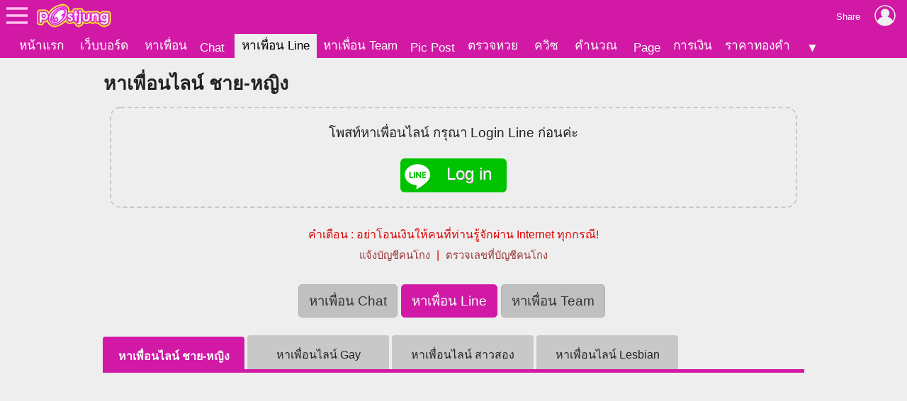

--- FILE ---
content_type: text/html; charset=UTF-8
request_url: https://line.postjung.com/index.php?page=0
body_size: 10096
content:
<!DOCTYPE html>
<html lang="th">
<head>
<meta charset="UTF-8">
<meta name="viewport" content="width=device-width, initial-scale=1">
<meta name="referrer" content="unsafe-url">
<meta name="theme-color" content="#d119a6">

<script async src="https://www.googletagmanager.com/gtag/js?id=G-YF91M3S5R6"></script><script> window.dataLayer = window.dataLayer || []; function gtag(){dataLayer.push(arguments);} gtag('js', new Date()); gtag('config', 'G-YF91M3S5R6'); </script>

<link type="text/css" rel="stylesheet" href="/wwwroot/style.v73.css" blocking="render" /><link rel="shortcut icon" href="https://us-fbcloud.net/favicon.ico" /><link rel="icon" type="image/png" href="https://us-fbcloud.net/favicon-192.png" sizes="192x192" /><link rel="apple-touch-icon" sizes="180x180" href="https://us-fbcloud.net/favicon-180.png" /><script type="text/javascript"> var isuser=false, userid=0, user="", auth_req=false, htmlhost="https://postjung.com", notihost="https://postjung.com/noti", pagehost="https://page.postjung.com", chathost="https://chat.postjung.com", cloudcachehost="https://us-fbcloud.net";  </script> <script type="text/javascript" src="/wwwroot/inc-head.v10.js"></script><link type="text/css" rel="stylesheet" href="style.v01.css" /><title>หาเพื่อนไลน์ หาเพื่อนคุย Line - โพสท์จัง</title> <meta name="description" content="อยากหาเพื่อน หาแฟน ผ่าน line ต้องเข้าเว็บนี้ รวมโพสท์ หาเพื่อนไลน์ ที่มีเพื่อนเยอะที่สุด มิตรภาพ ความรัก รอคุณอยู่" /> <meta name="keywords" content="หาเพื่อนไลน์, หาเพื่อนคุย, หาเพื่อนคุยไลน์, หาเพื่อน line, หาสาวคุยไลน์, หาแฟนไลน์" /> <meta property="og:image" content="https://line.postjung.com/image/title.jpg" /> 
<meta name="robots" content="noarchive">
<link type="text/css" rel="stylesheet" href="https://us-fbcloud.net/line/index.v17.css" />
</head>
<body>
<div id="topbarback" style="height:78px;"></div><div id="topbar"><a id="toplogo" href="https://postjung.com" title="หน้าแรก Postjung"></a></div>
<div id="topmbox">
	<div id="topmboxmenu">
		<form id="topmboxsearch" action="https://postjung.com/search.php" method="get" onsubmit="topmboxsearch_onsubmit(this)">
			<input type="text" name="q" /><input type="submit" value="ค้นหา/ตรวจหวย" />
		</form>
		<a href="//www.postjung.com">หน้าแรก</a> <a href="//lotto.postjung.com">ตรวจหวย</a> <a href="//board.postjung.com">เว็บบอร์ด</a> <a href="//quiz.postjung.com">ควิซ</a> <a href="//picpost.postjung.com">Pic Post</a> <a href="//share.postjung.com">แชร์ลิ้ง</a> <a href="//chat.postjung.com">หาเพื่อน</a> <a href="//chat.postjung.com/chat.php">Chat</a> <a href="//line.postjung.com">หาเพื่อน Line</a> <a href="//team.postjung.com">หาเพื่อน Team</a> <a href="//page.postjung.com">Page</a> <a href="//album.postjung.com">อัลบั้ม</a> <a href="//text.postjung.com">คำคม</a> <a href="//glitter.postjung.com">Glitter</a> <a href="//piccode.postjung.com">เกมถอดรหัสภาพ</a> <a href="//cal.postjung.com">คำนวณ</a> <a href="//money.postjung.com">การเงิน</a> <a href="//gold.postjung.com">ราคาทองคำ</a> <a href="//eat.postjung.com">กินอะไรดี</a> <div class="xsp"></div><a href="//postjung.com/contact.php" target="_blank" rel="nofollow" onclick="topm.close()">ติดต่อเว็บไซต์</a><a href="//postjung.com/ads.php" rel="nofollow" onclick="topm.close()">ลงโฆษณา</a><a href="//board.postjung.com/new-adtopic.php"  rel="nofollow" onclick="topm.close()">ลงข่าวประชาสัมพันธ์</a><a href="//postjung.com/contact.php?title=แจ้งเนื้อหาไม่เหมาะสม" target="_blank" rel="nofollow">แจ้งเนื้อหาไม่เหมาะสม</a><a href="//postjung.com/agreement.php" target="_blank" rel="nofollow" onclick="topm.close()">เงื่อนไขการให้บริการ</a>	</div>
</div>

<script type="text/javascript"> var topbar_custom="", topbar_add="", top_share_url="", top_share_title="", sp_adsense_count=0, hl="th", translate_x={"account_setting":"\u0e15\u0e31\u0e49\u0e07\u0e04\u0e48\u0e32\u0e2a\u0e21\u0e32\u0e0a\u0e34\u0e01","album":"\u0e2d\u0e31\u0e25\u0e1a\u0e31\u0e49\u0e21","cal_tool":"\u0e04\u0e33\u0e19\u0e27\u0e13","chat":"\u0e41\u0e0a\u0e17","diary":"\u0e44\u0e14\u0e2d\u0e32\u0e23\u0e35\u0e48","favorite":"\u0e23\u0e32\u0e22\u0e01\u0e32\u0e23\u0e42\u0e1b\u0e23\u0e14","friend_finder":"\u0e2b\u0e32\u0e40\u0e1e\u0e37\u0e48\u0e2d\u0e19","game":"\u0e40\u0e01\u0e21","glitter":"\u0e01\u0e23\u0e34\u0e15\u0e40\u0e15\u0e2d\u0e23\u0e4c","homepage":"\u0e2b\u0e19\u0e49\u0e32\u0e41\u0e23\u0e01","instagram_photo_downloader":"\u0e14\u0e32\u0e27\u0e19\u0e4c\u0e42\u0e2b\u0e25\u0e14\u0e23\u0e39\u0e1b\u0e08\u0e32\u0e01 IG","line_friend_finder":"\u0e2b\u0e32\u0e40\u0e1e\u0e37\u0e48\u0e2d\u0e19\u0e44\u0e25\u0e19\u0e4c","login":"\u0e40\u0e02\u0e49\u0e32\u0e2a\u0e39\u0e48\u0e23\u0e30\u0e1a\u0e1a","logout":"\u0e2d\u0e2d\u0e01\u0e08\u0e32\u0e01\u0e23\u0e30\u0e1a\u0e1a","lottocheck":"\u0e15\u0e23\u0e27\u0e08\u0e2b\u0e27\u0e22","my_album":"\u0e2d\u0e31\u0e25\u0e1a\u0e31\u0e49\u0e21\u0e02\u0e2d\u0e07\u0e09\u0e31\u0e19","my_diary":"\u0e44\u0e14\u0e2d\u0e32\u0e23\u0e35\u0e48\u0e02\u0e2d\u0e07\u0e09\u0e31\u0e19","my_kratoo":"\u0e01\u0e23\u0e30\u0e17\u0e39\u0e49\u0e02\u0e2d\u0e07\u0e09\u0e31\u0e19","my_link":"Link \u0e02\u0e2d\u0e07\u0e09\u0e31\u0e19","my_picpost":"PicPost \u0e02\u0e2d\u0e07\u0e09\u0e31\u0e19","my_space":"\u0e2a\u0e40\u0e1b\u0e0b\u0e02\u0e2d\u0e07\u0e09\u0e31\u0e19","my_video":"\u0e27\u0e34\u0e14\u0e35\u0e42\u0e2d\u0e02\u0e2d\u0e07\u0e09\u0e31\u0e19","name":"\u0e0a\u0e37\u0e48\u0e2d","password":"\u0e23\u0e2b\u0e31\u0e2a\u0e1c\u0e48\u0e32\u0e19","photo_editor":"\u0e41\u0e15\u0e48\u0e07\u0e23\u0e39\u0e1b","photo_quote":"\u0e04\u0e33\u0e04\u0e21","photo":"\u0e20\u0e32\u0e1e\u0e16\u0e48\u0e32\u0e22","pr_news":"\u0e02\u0e48\u0e32\u0e27\u0e1b\u0e23\u0e30\u0e0a\u0e32\u0e2a\u0e31\u0e21\u0e1e\u0e31\u0e19\u0e18\u0e4c","quiz":"\u0e04\u0e27\u0e34\u0e0b","register":"\u0e2a\u0e21\u0e31\u0e04\u0e23\u0e2a\u0e21\u0e32\u0e0a\u0e34\u0e01","space":"\u0e2a\u0e40\u0e1b\u0e0b","video":"\u0e27\u0e34\u0e14\u0e35\u0e42\u0e2d","webboard":"\u0e40\u0e27\u0e47\u0e1a\u0e1a\u0e2d\u0e23\u0e4c\u0e14","terms_of_service":"\u0e40\u0e07\u0e37\u0e48\u0e2d\u0e19\u0e44\u0e02\u0e01\u0e32\u0e23\u0e43\u0e2b\u0e49\u0e1a\u0e23\u0e34\u0e01\u0e32\u0e23","report_content":"\u0e41\u0e08\u0e49\u0e07 Report \u0e40\u0e19\u0e37\u0e49\u0e2d\u0e2b\u0e32","report_problem":"\u0e41\u0e08\u0e49\u0e07\u0e1b\u0e31\u0e0d\u0e2b\u0e32\u0e01\u0e32\u0e23\u0e43\u0e0a\u0e49\u0e07\u0e32\u0e19","contact_for_ads":"\u0e15\u0e34\u0e14\u0e15\u0e48\u0e2d\u0e42\u0e06\u0e29\u0e13\u0e32","contact_website":"\u0e15\u0e34\u0e14\u0e15\u0e48\u0e2d\u0e40\u0e27\u0e47\u0e1a\u0e44\u0e0b\u0e15\u0e4c"}; </script> <script type="text/javascript" src="/wwwroot/inc-top.v21.js" async></script><div class="mainbox" id="mainbox1">

<h1>หาเพื่อนไลน์ ชาย-หญิง</h1>

<form id="postform" action="post.php" method="post" onsubmit="return chkpostform()">
</form>


<div class="spwarn">คำเตือน : อย่าโอนเงินให้คนที่ท่านรู้จักผ่าน Internet ทุกกรณี!<br/><a class="xbt" href="https://chat.postjung.com/cheat-report.php" target="_blank" rel="nofollow">แจ้งบัญชีคนโกง</a> | <a class="xbt" href="https://chat.postjung.com/cheat-check.php" target="_blank" rel="nofollow">ตรวจเลขที่บัญชีคนโกง</a></div><div id="friendmenubox"><script async src="https://chat.postjung.com/friendmenu.v02.js"></script></div><div class="spmenu"><a href="https://line.postjung.com" class="active">หาเพื่อนไลน์ ชาย-หญิง</a> <a href="https://line.postjung.com/gay" >หาเพื่อนไลน์ Gay</a> <a href="https://line.postjung.com/trans" >หาเพื่อนไลน์ สาวสอง</a> <a href="https://line.postjung.com/les" >หาเพื่อนไลน์ Lesbian</a> </div><div style="text-align:center;"><form id="qform" action="https://line.postjung.com" method="get"><input type="hidden" name="mode" value="last" />แสดง <select name="ctr" onchange="q_ctr_sel(this.value)"><option value="">ทั้งหมด</option></select><span id="qform_prv" style="display:none;"><select name="prv" onchange="qprv_sel(this.value)"><option value="">ทุกจังหวัด</option></select></span> <input type="text" name="q" value="" placeholder="ชื่อ/LineID" /><input type="submit" value="ค้นหา" /></form><div id="modemenu"><a class="xmenu" href="https://line.postjung.com?mode=near" rel="nofollow"><img src="https://us-fbcloud.net/line/image/sort-near.png" alt="NEARBY" /> ใกล้เคียง</a><a class="xmenu active" href="https://line.postjung.com?mode=last" rel="nofollow"><img src="https://us-fbcloud.net/line/image/sort-last.png" alt="RECENT" /> ล่าสุด</a><div id="modemenu_status"></div></div></div><script async src="https://pagead2.googlesyndication.com/pagead/js/adsbygoogle.js?client=ca-pub-9667255734065359" crossorigin="anonymous"></script><div id="listbox"><div class="xline xw"><a class="xlink" href="//line.me/ti/p/~oumzaza1" target="_blank" rel="nofollow"><span class="xname"><img class="ximg" src="https://us-fbcloud.net/line/image/picture-def.png" /> </span><span class="xmsg">Hello เราเป็นผู้หญิง อายุ 37 ปี อยู่ในนนทบุรี</span><span class="xinfo">ญ 37 นนทบุรี</span></a><span class="xtool"><a class="xadd" href="//line.me/ti/p/~oumzaza1" target="_blank">Add Line</a> <a class="xbt" href="abuse.php?id=6947370cf8f1733763b05410" target="_blank">แจ้งลบ</a></span></div><div class="xline xm"><a class="xlink" href="//line.me/ti/p/~benzthermo" target="_blank" rel="nofollow"><span class="xname"><img class="ximg" src="https://us-fbcloud.net/line/image/picture-def.png" /> </span><span class="xmsg">มาคุยกัน เราเป็นผู้ชาย อายุ 46 ปี อยู่ในกรุงเทพมหานคร</span><span class="xinfo">ช 46 กรุงเทพมหานคร</span></a><span class="xtool"><a class="xadd" href="//line.me/ti/p/~benzthermo" target="_blank">Add Line</a> <a class="xbt" href="abuse.php?id=694a4b002a3592ad96b693c3" target="_blank">แจ้งลบ</a></span></div><div class="xline xw"><a class="xlink" href="//line.me/ti/p/~888.bbb" target="_blank" rel="nofollow"><span class="xname"><img class="ximg" src="https://us-fbcloud.net/line/image/picture-def.png" /> </span><span class="xmsg">Hi เราเป็นผู้หญิง อายุ 29 ปี อยู่ในกรุงเทพมหานคร</span><span class="xinfo">ญ 29 กรุงเทพมหานคร</span></a><span class="xtool"><a class="xadd" href="//line.me/ti/p/~888.bbb" target="_blank">Add Line</a> <a class="xbt" href="abuse.php?id=689c711661975de31e9808fd" target="_blank">แจ้งลบ</a></span></div><div class="xline xm"><a class="xlink" href="//line.me/ti/p/~560560" target="_blank" rel="nofollow"><span class="xname"><img class="ximg" src="https://us-fbcloud.net/line/image/picture-def.png" /> </span><span class="xmsg">มาคุยกัน เราเป็นผู้ชาย อายุ 59 ปี อยู่ในกรุงเทพมหานคร</span><span class="xinfo">ช 59 กรุงเทพมหานคร</span></a><span class="xtool"><a class="xadd" href="//line.me/ti/p/~560560" target="_blank">Add Line</a> <a class="xbt" href="abuse.php?id=68af2a4a33b43ef57f90edbf" target="_blank">แจ้งลบ</a></span></div><div class="xline xw"><a class="xlink" href="//line.me/ti/p/~roso8" target="_blank" rel="nofollow"><span class="xname"><img class="ximg" src="https://us-fbcloud.net/line/image/picture-def.png" /> </span><span class="xmsg">มาคุยกัน เราเป็นผู้หญิง อายุ 28 ปี อยู่ในกรุงเทพมหานคร</span><span class="xinfo">ญ 28 กรุงเทพมหานคร</span></a><span class="xtool"><a class="xadd" href="//line.me/ti/p/~roso8" target="_blank">Add Line</a> <a class="xbt" href="abuse.php?id=696ead59660cf4bb2bd58f80" target="_blank">แจ้งลบ</a></span></div><div class="xline xw"><a class="xlink" href="//line.me/ti/p/~eye_sunisa01" target="_blank" rel="nofollow"><span class="xname"><img class="ximg" src="https://us-fbcloud.net/line/image/picture-def.png" /> </span><span class="xmsg">Hi เราเป็นผู้หญิง อายุ 28 ปี อยู่ในกรุงเทพมหานคร</span><span class="xinfo">ญ 28 กรุงเทพมหานคร</span></a><span class="xtool"><a class="xadd" href="//line.me/ti/p/~eye_sunisa01" target="_blank">Add Line</a> <a class="xbt" href="abuse.php?id=68db74e074c3518804af812c" target="_blank">แจ้งลบ</a></span></div><div class="xline xm"><a class="xlink" href="//line.me/ti/p/~polx2004" target="_blank" rel="nofollow"><span class="xname"><img class="ximg" src="https://us-fbcloud.net/line/image/picture-def.png" /> </span><span class="xmsg">Hello เราเป็นผู้ชาย อายุ 21 ปี อยู่ในมหาสารคาม</span><span class="xinfo">ช 21 มหาสารคาม</span></a><span class="xtool"><a class="xadd" href="//line.me/ti/p/~polx2004" target="_blank">Add Line</a> <a class="xbt" href="abuse.php?id=694a9d952a3592ad96c40599" target="_blank">แจ้งลบ</a></span></div><div class="xline xw"><a class="xlink" href="//line.me/ti/p/~muay05063" target="_blank" rel="nofollow"><span class="xname"><img class="ximg" src="https://us-fbcloud.net/line/image/picture-def.png" /> </span><span class="xmsg">หวัดดี เราเป็นผู้หญิง อายุ 28 ปี อยู่ในกรุงเทพมหานคร</span><span class="xinfo">ญ 28 กรุงเทพมหานคร</span></a><span class="xtool"><a class="xadd" href="//line.me/ti/p/~muay05063" target="_blank">Add Line</a> <a class="xbt" href="abuse.php?id=689585de07a3ba9f3f6aa094" target="_blank">แจ้งลบ</a></span></div><div class="xline xw"><a class="xlink" href="//line.me/ti/p/~nnutnut69" target="_blank" rel="nofollow"><span class="xname"><img class="ximg" src="https://us-fbcloud.net/line/image/picture-def.png" /> </span><span class="xmsg">หวัดดี เราเป็นผู้หญิง อายุ 22 ปี อยู่ในกรุงเทพมหานคร</span><span class="xinfo">ญ 22 กรุงเทพมหานคร</span></a><span class="xtool"><a class="xadd" href="//line.me/ti/p/~nnutnut69" target="_blank">Add Line</a> <a class="xbt" href="abuse.php?id=696e36fa660cf4bb2bc48c11" target="_blank">แจ้งลบ</a></span></div><div class="xline xm"><a class="xlink" href="//line.me/ti/p/~y928411" target="_blank" rel="nofollow"><span class="xname"><img class="ximg" src="https://us-fbcloud.net/line/image/picture-def.png" /> </span><span class="xmsg">Hello เราเป็นผู้ชาย อายุ 30 ปี อยู่ในกรุงเทพมหานคร</span><span class="xinfo">ช 30 กรุงเทพมหานคร</span></a><span class="xtool"><a class="xadd" href="//line.me/ti/p/~y928411" target="_blank">Add Line</a> <a class="xbt" href="abuse.php?id=68f0ee68d0137e03e93bff3f" target="_blank">แจ้งลบ</a></span></div><div class="xline xm"><a class="xlink" href="//line.me/ti/p/~dnapao00" target="_blank" rel="nofollow"><span class="xname"><img class="ximg" src="https://us-fbcloud.net/line/image/picture-def.png" /> </span><span class="xmsg">Hi เราเป็นผู้ชาย อายุ 39 ปี อยู่ในนนทบุรี</span><span class="xinfo">ช 39 นนทบุรี</span></a><span class="xtool"><a class="xadd" href="//line.me/ti/p/~dnapao00" target="_blank">Add Line</a> <a class="xbt" href="abuse.php?id=695a68c94f36cf6971434c2f" target="_blank">แจ้งลบ</a></span></div><div class="xline xw"><a class="xlink" href="//line.me/ti/p/~sd282828" target="_blank" rel="nofollow"><span class="xname"><img class="ximg" src="https://us-fbcloud.net/line/image/picture-def.png" /> </span><span class="xmsg">Hi เราเป็นผู้หญิง อายุ 24 ปี อยู่ในกรุงเทพมหานคร</span><span class="xinfo">ญ 24 กรุงเทพมหานคร</span></a><span class="xtool"><a class="xadd" href="//line.me/ti/p/~sd282828" target="_blank">Add Line</a> <a class="xbt" href="abuse.php?id=694d5de72a3592ad962c478a" target="_blank">แจ้งลบ</a></span></div><div class="xline xm"><a class="xlink" href="//line.me/ti/p/~singha1208." target="_blank" rel="nofollow"><span class="xname"><img class="ximg" src="https://us-fbcloud.net/line/image/picture-def.png" /> </span><span class="xmsg">หวัดดี เราเป็นผู้ชาย อายุ 21 ปี อยู่ในกรุงเทพมหานคร</span><span class="xinfo">ช 21 กรุงเทพมหานคร</span></a><span class="xtool"><a class="xadd" href="//line.me/ti/p/~singha1208." target="_blank">Add Line</a> <a class="xbt" href="abuse.php?id=695d87801710bc5a4d81c389" target="_blank">แจ้งลบ</a></span></div><div class="xline xm"><a class="xlink" href="//line.me/ti/p/~atthakorn122" target="_blank" rel="nofollow"><span class="xname"><img class="ximg" src="https://us-fbcloud.net/line/image/picture-def.png" /> </span><span class="xmsg">หวัดดี เราเป็นผู้ชาย อายุ 34 ปี อยู่ในกรุงเทพมหานคร</span><span class="xinfo">ช 34 กรุงเทพมหานคร</span></a><span class="xtool"><a class="xadd" href="//line.me/ti/p/~atthakorn122" target="_blank">Add Line</a> <a class="xbt" href="abuse.php?id=67bb7c0a521968ca8b2a7b40" target="_blank">แจ้งลบ</a></span></div><div class="xline xw"><a class="xlink" href="//line.me/ti/p/~benz5943" target="_blank" rel="nofollow"><span class="xname"><img class="ximg" src="https://us-fbcloud.net/line/image/picture-def.png" /> </span><span class="xmsg">มาคุยกัน เราเป็นผู้หญิง อายุ 26 ปี อยู่ในกรุงเทพมหานคร</span><span class="xinfo">ญ 26 กรุงเทพมหานคร</span></a><span class="xtool"><a class="xadd" href="//line.me/ti/p/~benz5943" target="_blank">Add Line</a> <a class="xbt" href="abuse.php?id=68f3af19d2689614a40c3432" target="_blank">แจ้งลบ</a></span></div><div class="xline xm"><a class="xlink" href="//line.me/ti/p/~zaraki11th" target="_blank" rel="nofollow"><span class="xname"><img class="ximg" src="https://us-fbcloud.net/line/image/picture-def.png" /> </span><span class="xmsg">มาคุยกัน เราเป็นผู้ชาย อายุ 36 ปี อยู่ในกรุงเทพมหานคร</span><span class="xinfo">ช 36 กรุงเทพมหานคร</span></a><span class="xtool"><a class="xadd" href="//line.me/ti/p/~zaraki11th" target="_blank">Add Line</a> <a class="xbt" href="abuse.php?id=6906c114b3fc3e10f57e104b" target="_blank">แจ้งลบ</a></span></div><div class="xline xw"><a class="xlink" href="//line.me/ti/p/~ammzii" target="_blank" rel="nofollow"><span class="xname"><img class="ximg" src="https://us-fbcloud.net/line/image/picture-def.png" /> </span><span class="xmsg">มาคุยกัน เราเป็นผู้หญิง อายุ 20 ปี อยู่ในกรุงเทพมหานคร</span><span class="xinfo">ญ 20 กรุงเทพมหานคร</span></a><span class="xtool"><a class="xadd" href="//line.me/ti/p/~ammzii" target="_blank">Add Line</a> <a class="xbt" href="abuse.php?id=69420dcb58515d9e3db013ef" target="_blank">แจ้งลบ</a></span></div><div class="xline xw"><a class="xlink" href="//line.me/ti/p/~modtanoii42" target="_blank" rel="nofollow"><span class="xname"><img class="ximg" src="https://us-fbcloud.net/line/image/picture-def.png" /> </span><span class="xmsg">หวัดดี เราเป็นผู้หญิง อายุ 22 ปี อยู่ในนนทบุรี</span><span class="xinfo">ญ 22 นนทบุรี</span></a><span class="xtool"><a class="xadd" href="//line.me/ti/p/~modtanoii42" target="_blank">Add Line</a> <a class="xbt" href="abuse.php?id=69355e4c42967be203537e6f" target="_blank">แจ้งลบ</a></span></div><div class="xline xw"><a class="xlink" href="//line.me/ti/p/~30110hz" target="_blank" rel="nofollow"><span class="xname"><img class="ximg" src="https://us-fbcloud.net/line/image/picture-def.png" /> </span><span class="xmsg">มาคุยกัน เราเป็นผู้หญิง อายุ 23 ปี อยู่ในกรุงเทพมหานคร</span><span class="xinfo">ญ 23 กรุงเทพมหานคร</span></a><span class="xtool"><a class="xadd" href="//line.me/ti/p/~30110hz" target="_blank">Add Line</a> <a class="xbt" href="abuse.php?id=696eabf5660cf4bb2bd57446" target="_blank">แจ้งลบ</a></span></div><div class="xline xm"><a class="xlink" href="//line.me/ti/p/~lungtoe" target="_blank" rel="nofollow"><span class="xname"><img class="ximg" src="https://us-fbcloud.net/line/image/picture-def.png" /> </span><span class="xmsg">Hello เราเป็นผู้ชาย อายุ 40 ปี อยู่ในกรุงเทพมหานคร</span><span class="xinfo">ช 40 กรุงเทพมหานคร</span></a><span class="xtool"><a class="xadd" href="//line.me/ti/p/~lungtoe" target="_blank">Add Line</a> <a class="xbt" href="abuse.php?id=675d7813f4d1594eaafd47dc" target="_blank">แจ้งลบ</a></span></div><div class="xline xw"><a class="xlink" href="//line.me/ti/p/~juppy1234" target="_blank" rel="nofollow"><span class="xname"><img class="ximg" src="https://us-fbcloud.net/line/image/picture-def.png" /> </span><span class="xmsg">มาคุยกัน เราเป็นผู้หญิง อายุ 30 ปี อยู่ในสมุทรสาคร</span><span class="xinfo">ญ 30 สมุทรสาคร</span></a><span class="xtool"><a class="xadd" href="//line.me/ti/p/~juppy1234" target="_blank">Add Line</a> <a class="xbt" href="abuse.php?id=694c96de2a3592ad960bf28e" target="_blank">แจ้งลบ</a></span></div><div class="xline xw"><a class="xlink" href="//line.me/ti/p/~0925806959" target="_blank" rel="nofollow"><span class="xname"><img class="ximg" src="https://us-fbcloud.net/line/image/picture-def.png" /> </span><span class="xmsg">หวัดดี เราเป็นผู้หญิง อายุ 48 ปี อยู่ในกรุงเทพมหานคร</span><span class="xinfo">ญ 48 กรุงเทพมหานคร</span></a><span class="xtool"><a class="xadd" href="//line.me/ti/p/~0925806959" target="_blank">Add Line</a> <a class="xbt" href="abuse.php?id=696ea94c660cf4bb2bd53f79" target="_blank">แจ้งลบ</a></span></div><div class="xline xm"><a class="xlink" href="//line.me/ti/p/~nangtor2" target="_blank" rel="nofollow"><span class="xname"><img class="ximg" src="https://us-fbcloud.net/line/image/picture-def.png" /> </span><span class="xmsg">Hello เราเป็นผู้ชาย อายุ 30 ปี อยู่ในนนทบุรี</span><span class="xinfo">ช 30 นนทบุรี</span></a><span class="xtool"><a class="xadd" href="//line.me/ti/p/~nangtor2" target="_blank">Add Line</a> <a class="xbt" href="abuse.php?id=69697f3f660cf4bb2b0a3ec5" target="_blank">แจ้งลบ</a></span></div><div class="xline xm"><a class="xlink" href="//line.me/ti/p/~montr98" target="_blank" rel="nofollow"><span class="xname"><img class="ximg" src="https://us-fbcloud.net/line/image/picture-def.png" /> </span><span class="xmsg">Hi เราเป็นผู้ชาย อายุ 50 ปี อยู่ในประจวบคีรีขันธ์</span><span class="xinfo">ช 50 ประจวบคีรีขันธ์</span></a><span class="xtool"><a class="xadd" href="//line.me/ti/p/~montr98" target="_blank">Add Line</a> <a class="xbt" href="abuse.php?id=67f6e5400d18fcdbcb572690" target="_blank">แจ้งลบ</a></span></div><div class="xline xm"><a class="xlink" href="//line.me/ti/p/~oasis_007" target="_blank" rel="nofollow"><span class="xname"><img class="ximg" src="https://us-fbcloud.net/line/image/picture-def.png" /> </span><span class="xmsg">มาคุยกัน เราเป็นผู้ชาย อายุ 58 ปี อยู่ในกรุงเทพมหานคร</span><span class="xinfo">ช 58 กรุงเทพมหานคร</span></a><span class="xtool"><a class="xadd" href="//line.me/ti/p/~oasis_007" target="_blank">Add Line</a> <a class="xbt" href="abuse.php?id=68eb1e07a206f5150938956b" target="_blank">แจ้งลบ</a></span></div><div class="xline xw"><a class="xlink" href="//line.me/ti/p/~hnubhnab_" target="_blank" rel="nofollow"><span class="xname"><img class="ximg" src="https://us-fbcloud.net/line/image/picture-def.png" /> </span><span class="xmsg">หวัดดี เราเป็นผู้หญิง อายุ 35 ปี อยู่ในปทุมธานี</span><span class="xinfo">ญ 35 ปทุมธานี</span></a><span class="xtool"><a class="xadd" href="//line.me/ti/p/~hnubhnab_" target="_blank">Add Line</a> <a class="xbt" href="abuse.php?id=69623a3cbc6d46ab5b86a25c" target="_blank">แจ้งลบ</a></span></div><div class="xline xw"><a class="xlink" href="//line.me/ti/p/~ann_kai37" target="_blank" rel="nofollow"><span class="xname"><img class="ximg" src="https://us-fbcloud.net/line/image/picture-def.png" /> </span><span class="xmsg">มาคุยกัน เราเป็นผู้หญิง อายุ 26 ปี อยู่ในปทุมธานี</span><span class="xinfo">ญ 26 ปทุมธานี</span></a><span class="xtool"><a class="xadd" href="//line.me/ti/p/~ann_kai37" target="_blank">Add Line</a> <a class="xbt" href="abuse.php?id=68b9070cb211b487f78d11f3" target="_blank">แจ้งลบ</a></span></div><div class="xline xm"><a class="xlink" href="//line.me/ti/p/~rosino2520" target="_blank" rel="nofollow"><span class="xname"><img class="ximg" src="https://us-fbcloud.net/line/image/picture-def.png" /> </span><span class="xmsg">Hi เราเป็นผู้ชาย อายุ 47 ปี อยู่ในสมุทรปราการ</span><span class="xinfo">ช 47 สมุทรปราการ</span></a><span class="xtool"><a class="xadd" href="//line.me/ti/p/~rosino2520" target="_blank">Add Line</a> <a class="xbt" href="abuse.php?id=694c09512a3592ad96fbfac0" target="_blank">แจ้งลบ</a></span></div><div class="xline xw"><a class="xlink" href="//line.me/ti/p/~ccccccha" target="_blank" rel="nofollow"><span class="xname"><img class="ximg" src="https://us-fbcloud.net/line/image/picture-def.png" /> </span><span class="xmsg">Hello เราเป็นผู้หญิง อายุ 22 ปี อยู่ในกรุงเทพมหานคร</span><span class="xinfo">ญ 22 กรุงเทพมหานคร</span></a><span class="xtool"><a class="xadd" href="//line.me/ti/p/~ccccccha" target="_blank">Add Line</a> <a class="xbt" href="abuse.php?id=6945bc0827b217bd6d22ed90" target="_blank">แจ้งลบ</a></span></div><div class="xline xw"><a class="xlink" href="//line.me/ti/p/~benten40" target="_blank" rel="nofollow"><span class="xname"><img class="ximg" src="https://us-fbcloud.net/line/image/picture-def.png" /> </span><span class="xmsg">Hi เราเป็นผู้หญิง อายุ 28 ปี อยู่ในกรุงเทพมหานคร</span><span class="xinfo">ญ 28 กรุงเทพมหานคร</span></a><span class="xtool"><a class="xadd" href="//line.me/ti/p/~benten40" target="_blank">Add Line</a> <a class="xbt" href="abuse.php?id=68ebd6d8a206f51509586a09" target="_blank">แจ้งลบ</a></span></div><div class="xline xw"><a class="xlink" href="//line.me/ti/p/~0959601948" target="_blank" rel="nofollow"><span class="xname"><img class="ximg" src="https://us-fbcloud.net/line/image/picture-def.png" /> </span><span class="xmsg">Hi เราเป็นผู้หญิง อายุ 33 ปี อยู่ในปทุมธานี</span><span class="xinfo">ญ 33 ปทุมธานี</span></a><span class="xtool"><a class="xadd" href="//line.me/ti/p/~0959601948" target="_blank">Add Line</a> <a class="xbt" href="abuse.php?id=696d4f8c660cf4bb2b9ff17b" target="_blank">แจ้งลบ</a></span></div><div class="xline xw"><a class="xlink" href="//line.me/ti/p/~0614760606" target="_blank" rel="nofollow"><span class="xname"><img class="ximg" src="https://us-fbcloud.net/line/image/picture-def.png" /> </span><span class="xmsg">มาคุยกัน เราเป็นผู้หญิง อายุ 24 ปี อยู่ในกรุงเทพมหานคร</span><span class="xinfo">ญ 24 กรุงเทพมหานคร</span></a><span class="xtool"><a class="xadd" href="//line.me/ti/p/~0614760606" target="_blank">Add Line</a> <a class="xbt" href="abuse.php?id=696d92fb660cf4bb2ba67b5c" target="_blank">แจ้งลบ</a></span></div><div class="xline xm"><a class="xlink" href="//line.me/ti/p/~guncha100" target="_blank" rel="nofollow"><span class="xname"><img class="ximg" src="https://us-fbcloud.net/line/image/picture-def.png" /> </span><span class="xmsg">มาคุยกัน เราเป็นผู้ชาย อายุ 32 ปี อยู่ในกรุงเทพมหานคร</span><span class="xinfo">ช 32 กรุงเทพมหานคร</span></a><span class="xtool"><a class="xadd" href="//line.me/ti/p/~guncha100" target="_blank">Add Line</a> <a class="xbt" href="abuse.php?id=6928bed4b5525830c9132e5f" target="_blank">แจ้งลบ</a></span></div><div class="xline xm"><a class="xlink" href="//line.me/ti/p/~lonelydragonman" target="_blank" rel="nofollow"><span class="xname"><img class="ximg" src="https://us-fbcloud.net/line/image/picture-def.png" /> </span><span class="xmsg">Hello เราเป็นผู้ชาย อายุ 39 ปี อยู่ในกรุงเทพมหานคร</span><span class="xinfo">ช 39 กรุงเทพมหานคร</span></a><span class="xtool"><a class="xadd" href="//line.me/ti/p/~lonelydragonman" target="_blank">Add Line</a> <a class="xbt" href="abuse.php?id=686e08094eb55963e7e58ea4" target="_blank">แจ้งลบ</a></span></div><div class="xline xw"><a class="xlink" href="//line.me/ti/p/~vk_04" target="_blank" rel="nofollow"><span class="xname"><img class="ximg" src="https://us-fbcloud.net/line/image/picture-def.png" /> </span><span class="xmsg">หวัดดี เราเป็นผู้หญิง อายุ 22 ปี อยู่ในเพชรบุรี</span><span class="xinfo">ญ 22 เพชรบุรี</span></a><span class="xtool"><a class="xadd" href="//line.me/ti/p/~vk_04" target="_blank">Add Line</a> <a class="xbt" href="abuse.php?id=692e212988007652135ce611" target="_blank">แจ้งลบ</a></span></div><div class="xline xw"><a class="xlink" href="//line.me/ti/p/~kmdpoya21" target="_blank" rel="nofollow"><span class="xname"><img class="ximg" src="https://us-fbcloud.net/line/image/picture-def.png" /> </span><span class="xmsg">Hello เราเป็นผู้หญิง อายุ 21 ปี อยู่ในกรุงเทพมหานคร</span><span class="xinfo">ญ 21 กรุงเทพมหานคร</span></a><span class="xtool"><a class="xadd" href="//line.me/ti/p/~kmdpoya21" target="_blank">Add Line</a> <a class="xbt" href="abuse.php?id=69319ddbc340c39e9d1dd29f" target="_blank">แจ้งลบ</a></span></div><div class="xline xw"><a class="xlink" href="//line.me/ti/p/~pipui170539" target="_blank" rel="nofollow"><span class="xname"><img class="ximg" src="https://us-fbcloud.net/line/image/picture-def.png" /> </span><span class="xmsg">หวัดดี เราเป็นผู้หญิง อายุ 29 ปี อยู่ในฉะเชิงเทรา</span><span class="xinfo">ญ 29 ฉะเชิงเทรา</span></a><span class="xtool"><a class="xadd" href="//line.me/ti/p/~pipui170539" target="_blank">Add Line</a> <a class="xbt" href="abuse.php?id=68a480d8abdfe0712d802d91" target="_blank">แจ้งลบ</a></span></div><div class="xline xw"><a class="xlink" href="//line.me/ti/p/~0949268877" target="_blank" rel="nofollow"><span class="xname"><img class="ximg" src="https://us-fbcloud.net/line/image/picture-def.png" /> </span><span class="xmsg">Hi เราเป็นผู้หญิง อายุ 28 ปี อยู่ในกรุงเทพมหานคร</span><span class="xinfo">ญ 28 กรุงเทพมหานคร</span></a><span class="xtool"><a class="xadd" href="//line.me/ti/p/~0949268877" target="_blank">Add Line</a> <a class="xbt" href="abuse.php?id=6968f6943825da9469613f83" target="_blank">แจ้งลบ</a></span></div><div class="xline xm"><a class="xlink" href="//line.me/ti/p/~jomza_slowlife" target="_blank" rel="nofollow"><span class="xname"><img class="ximg" src="https://us-fbcloud.net/line/image/picture-def.png" /> </span><span class="xmsg">Hello เราเป็นผู้ชาย อายุ 29 ปี อยู่ในขอนแก่น</span><span class="xinfo">ช 29 ขอนแก่น</span></a><span class="xtool"><a class="xadd" href="//line.me/ti/p/~jomza_slowlife" target="_blank">Add Line</a> <a class="xbt" href="abuse.php?id=690784b6b3fc3e10f59efdc3" target="_blank">แจ้งลบ</a></span></div><div class="xline xw"><a class="xlink" href="//line.me/ti/p/~ellemyb" target="_blank" rel="nofollow"><span class="xname"><img class="ximg" src="https://us-fbcloud.net/line/image/picture-def.png" /> </span><span class="xmsg">หวัดดี เราเป็นผู้หญิง อายุ 28 ปี อยู่ในกรุงเทพมหานคร</span><span class="xinfo">ญ 28 กรุงเทพมหานคร</span></a><span class="xtool"><a class="xadd" href="//line.me/ti/p/~ellemyb" target="_blank">Add Line</a> <a class="xbt" href="abuse.php?id=696b7e2c660cf4bb2b599067" target="_blank">แจ้งลบ</a></span></div><div class="xline xw"><a class="xlink" href="//line.me/ti/p/~sutirat.sit" target="_blank" rel="nofollow"><span class="xname"><img class="ximg" src="https://us-fbcloud.net/line/image/picture-def.png" /> </span><span class="xmsg">มาคุยกัน เราเป็นผู้หญิง อายุ 41 ปี อยู่ในกรุงเทพมหานคร</span><span class="xinfo">ญ 41 กรุงเทพมหานคร</span></a><span class="xtool"><a class="xadd" href="//line.me/ti/p/~sutirat.sit" target="_blank">Add Line</a> <a class="xbt" href="abuse.php?id=69537fd815cb9efbde536092" target="_blank">แจ้งลบ</a></span></div><div class="xline xm"><a class="xlink" href="//line.me/ti/p/~winaixxxx" target="_blank" rel="nofollow"><span class="xname"><img class="ximg" src="https://us-fbcloud.net/line/image/picture-def.png" /> </span><span class="xmsg">Hi เราเป็นผู้ชาย อายุ 34 ปี อยู่ในกรุงเทพมหานคร</span><span class="xinfo">ช 34 กรุงเทพมหานคร</span></a><span class="xtool"><a class="xadd" href="//line.me/ti/p/~winaixxxx" target="_blank">Add Line</a> <a class="xbt" href="abuse.php?id=69450f6027b217bd6d086f73" target="_blank">แจ้งลบ</a></span></div><div class="xline xm"><a class="xlink" href="//line.me/ti/p/~pray-88189" target="_blank" rel="nofollow"><span class="xname"><img class="ximg" src="https://us-fbcloud.net/line/image/picture-def.png" /> </span><span class="xmsg">Hi เราเป็นผู้ชาย อายุ 33 ปี อยู่ใน Armenia</span><span class="xinfo">ช 33 Armenia</span></a><span class="xtool"><a class="xadd" href="//line.me/ti/p/~pray-88189" target="_blank">Add Line</a> <a class="xbt" href="abuse.php?id=68b3ae5f63f9dc14089e964f" target="_blank">แจ้งลบ</a></span></div><div class="xline xm"><a class="xlink" href="//line.me/ti/p/~showdna" target="_blank" rel="nofollow"><span class="xname"><img class="ximg" src="https://us-fbcloud.net/line/image/picture-def.png" /> </span><span class="xmsg">มาคุยกัน เราเป็นผู้ชาย อายุ 39 ปี อยู่ในนนทบุรี</span><span class="xinfo">ช 39 นนทบุรี</span></a><span class="xtool"><a class="xadd" href="//line.me/ti/p/~showdna" target="_blank">Add Line</a> <a class="xbt" href="abuse.php?id=67f757c90d18fcdbcb638ff8" target="_blank">แจ้งลบ</a></span></div><div class="xline xm"><a class="xlink" href="//line.me/ti/p/~alone240525" target="_blank" rel="nofollow"><span class="xname"><img class="ximg" src="https://us-fbcloud.net/line/image/picture-def.png" /> </span><span class="xmsg">มาคุยกัน เราเป็นผู้ชาย อายุ 36 ปี อยู่ในกรุงเทพมหานคร</span><span class="xinfo">ช 36 กรุงเทพมหานคร</span></a><span class="xtool"><a class="xadd" href="//line.me/ti/p/~alone240525" target="_blank">Add Line</a> <a class="xbt" href="abuse.php?id=6936d99442967be2038a3198" target="_blank">แจ้งลบ</a></span></div><div class="xline xm"><a class="xlink" href="//line.me/ti/p/~0894507263" target="_blank" rel="nofollow"><span class="xname"><img class="ximg" src="https://us-fbcloud.net/line/image/picture-def.png" /> </span><span class="xmsg">Hi เราเป็นผู้ชาย อายุ 53 ปี อยู่ในนนทบุรี</span><span class="xinfo">ช 53 นนทบุรี</span></a><span class="xtool"><a class="xadd" href="//line.me/ti/p/~0894507263" target="_blank">Add Line</a> <a class="xbt" href="abuse.php?id=689ed5f2ea8367066387547d" target="_blank">แจ้งลบ</a></span></div><div class="xline xm"><a class="xlink" href="//line.me/ti/p/~0620872185" target="_blank" rel="nofollow"><span class="xname"><img class="ximg" src="https://us-fbcloud.net/line/image/picture-def.png" /> </span><span class="xmsg">มาคุยกัน เราเป็นผู้ชาย อายุ 58 ปี อยู่ในกรุงเทพมหานคร</span><span class="xinfo">ช 58 กรุงเทพมหานคร</span></a><span class="xtool"><a class="xadd" href="//line.me/ti/p/~0620872185" target="_blank">Add Line</a> <a class="xbt" href="abuse.php?id=69091bddb3fc3e10f5d615c6" target="_blank">แจ้งลบ</a></span></div><div class="xline xm"><a class="xlink" href="//line.me/ti/p/~xriazaaa" target="_blank" rel="nofollow"><span class="xname"><img class="ximg" src="https://us-fbcloud.net/line/image/picture-def.png" /> </span><span class="xmsg">หวัดดี เราเป็นผู้ชาย อายุ 29 ปี อยู่ในกรุงเทพมหานคร</span><span class="xinfo">ช 29 กรุงเทพมหานคร</span></a><span class="xtool"><a class="xadd" href="//line.me/ti/p/~xriazaaa" target="_blank">Add Line</a> <a class="xbt" href="abuse.php?id=690fabfc915fed7982157aaf" target="_blank">แจ้งลบ</a></span></div><div class="xline xw"><a class="xlink" href="//line.me/ti/p/~rungnapa89" target="_blank" rel="nofollow"><span class="xname"><img class="ximg" src="https://us-fbcloud.net/line/image/picture-def.png" /> </span><span class="xmsg">หวัดดี เราเป็นผู้หญิง อายุ 44 ปี อยู่ในกรุงเทพมหานคร</span><span class="xinfo">ญ 44 กรุงเทพมหานคร</span></a><span class="xtool"><a class="xadd" href="//line.me/ti/p/~rungnapa89" target="_blank">Add Line</a> <a class="xbt" href="abuse.php?id=696e9fd2660cf4bb2bd4962c" target="_blank">แจ้งลบ</a></span></div><div class="xline xw"><a class="xlink" href="//line.me/ti/p/~beebee-8866" target="_blank" rel="nofollow"><span class="xname"><img class="ximg" src="https://us-fbcloud.net/line/image/picture-def.png" /> </span><span class="xmsg">หวัดดี เราเป็นผู้หญิง อายุ 30 ปี อยู่ในกรุงเทพมหานคร</span><span class="xinfo">ญ 30 กรุงเทพมหานคร</span></a><span class="xtool"><a class="xadd" href="//line.me/ti/p/~beebee-8866" target="_blank">Add Line</a> <a class="xbt" href="abuse.php?id=68c95aaa7c69d1e46197c10d" target="_blank">แจ้งลบ</a></span></div><div class="xline xm"><a class="xlink" href="//line.me/ti/p/~teetee19812524" target="_blank" rel="nofollow"><span class="xname"><img class="ximg" src="https://us-fbcloud.net/line/image/picture-def.png" /> </span><span class="xmsg">มาคุยกัน เราเป็นผู้ชาย อายุ 40 ปี อยู่ในนนทบุรี</span><span class="xinfo">ช 40 นนทบุรี</span></a><span class="xtool"><a class="xadd" href="//line.me/ti/p/~teetee19812524" target="_blank">Add Line</a> <a class="xbt" href="abuse.php?id=696049cdbc6d46ab5b39eb47" target="_blank">แจ้งลบ</a></span></div><div class="xline xm"><a class="xlink" href="//line.me/ti/p/~0834404682" target="_blank" rel="nofollow"><span class="xname"><img class="ximg" src="https://us-fbcloud.net/line/image/picture-def.png" /> </span><span class="xmsg">มาคุยกัน เราเป็นผู้ชาย อายุ 25 ปี อยู่ในบุรีรัมย์</span><span class="xinfo">ช 25 บุรีรัมย์</span></a><span class="xtool"><a class="xadd" href="//line.me/ti/p/~0834404682" target="_blank">Add Line</a> <a class="xbt" href="abuse.php?id=6958cae44f36cf6971fe8ee7" target="_blank">แจ้งลบ</a></span></div><div class="xline xm"><a class="xlink" href="//line.me/ti/p/~kunchaikong" target="_blank" rel="nofollow"><span class="xname"><img class="ximg" src="https://us-fbcloud.net/line/image/picture-def.png" /> </span><span class="xmsg">Hi เราเป็นผู้ชาย อายุ 42 ปี อยู่ในกรุงเทพมหานคร</span><span class="xinfo">ช 42 กรุงเทพมหานคร</span></a><span class="xtool"><a class="xadd" href="//line.me/ti/p/~kunchaikong" target="_blank">Add Line</a> <a class="xbt" href="abuse.php?id=68b4349e63f9dc1408b4439a" target="_blank">แจ้งลบ</a></span></div><div class="xline xm"><a class="xlink" href="//line.me/ti/p/~sandvit12" target="_blank" rel="nofollow"><span class="xname"><img class="ximg" src="https://us-fbcloud.net/line/image/picture-def.png" /> </span><span class="xmsg">หวัดดี เราเป็นผู้ชาย อายุ 42 ปี อยู่ในสุโขทัย</span><span class="xinfo">ช 42 สุโขทัย</span></a><span class="xtool"><a class="xadd" href="//line.me/ti/p/~sandvit12" target="_blank">Add Line</a> <a class="xbt" href="abuse.php?id=68fe62fa55ad3a87590c1431" target="_blank">แจ้งลบ</a></span></div><div class="xline xm"><a class="xlink" href="//line.me/ti/p/~tomoil123" target="_blank" rel="nofollow"><span class="xname"><img class="ximg" src="https://us-fbcloud.net/line/image/picture-def.png" /> </span><span class="xmsg">Hi เราเป็นผู้ชาย อายุ 35 ปี อยู่ในกรุงเทพมหานคร</span><span class="xinfo">ช 35 กรุงเทพมหานคร</span></a><span class="xtool"><a class="xadd" href="//line.me/ti/p/~tomoil123" target="_blank">Add Line</a> <a class="xbt" href="abuse.php?id=68b92155b211b487f7915b57" target="_blank">แจ้งลบ</a></span></div><div class="xline xw"><a class="xlink" href="//line.me/ti/p/~noople189" target="_blank" rel="nofollow"><span class="xname"><img class="ximg" src="https://us-fbcloud.net/line/image/picture-def.png" /> </span><span class="xmsg">Hi เราเป็นผู้หญิง อายุ 35 ปี อยู่ในสมุทรปราการ</span><span class="xinfo">ญ 35 สมุทรปราการ</span></a><span class="xtool"><a class="xadd" href="//line.me/ti/p/~noople189" target="_blank">Add Line</a> <a class="xbt" href="abuse.php?id=68b7608db211b487f7543d23" target="_blank">แจ้งลบ</a></span></div><div class="xline xm"><a class="xlink" href="//line.me/ti/p/~0844565050" target="_blank" rel="nofollow"><span class="xname"><img class="ximg" src="https://us-fbcloud.net/line/image/picture-def.png" /> </span><span class="xmsg">Hello เราเป็นผู้ชาย อายุ 55 ปี อยู่ในกรุงเทพมหานคร</span><span class="xinfo">ช 55 กรุงเทพมหานคร</span></a><span class="xtool"><a class="xadd" href="//line.me/ti/p/~0844565050" target="_blank">Add Line</a> <a class="xbt" href="abuse.php?id=6830546c666379fd2372d187" target="_blank">แจ้งลบ</a></span></div><div class="xline xm"><a class="xlink" href="//line.me/ti/p/~devilkingbilly." target="_blank" rel="nofollow"><span class="xname"><img class="ximg" src="https://us-fbcloud.net/line/image/picture-def.png" /> </span><span class="xmsg">Hello เราเป็นผู้ชาย อายุ 26 ปี อยู่ในร้อยเอ็ด</span><span class="xinfo">ช 26 ร้อยเอ็ด</span></a><span class="xtool"><a class="xadd" href="//line.me/ti/p/~devilkingbilly." target="_blank">Add Line</a> <a class="xbt" href="abuse.php?id=6946075527b217bd6d2a9d48" target="_blank">แจ้งลบ</a></span></div><div class="xline xm"><a class="xlink" href="//line.me/ti/p/~gundum13" target="_blank" rel="nofollow"><span class="xname"><img class="ximg" src="https://us-fbcloud.net/line/image/picture-def.png" /> </span><span class="xmsg">Hi เราเป็นผู้ชาย อายุ 51 ปี อยู่ในสงขลา</span><span class="xinfo">ช 51 สงขลา</span></a><span class="xtool"><a class="xadd" href="//line.me/ti/p/~gundum13" target="_blank">Add Line</a> <a class="xbt" href="abuse.php?id=668ae886916057ac7fd89a07" target="_blank">แจ้งลบ</a></span></div><div class="xline xw"><a class="xlink" href="//line.me/ti/p/~yes457" target="_blank" rel="nofollow"><span class="xname"><img class="ximg" src="https://us-fbcloud.net/line/image/picture-def.png" /> </span><span class="xmsg">Hello เราเป็นผู้หญิง อยู่ในกรุงเทพมหานคร</span><span class="xinfo">ญ  กรุงเทพมหานคร</span></a><span class="xtool"><a class="xadd" href="//line.me/ti/p/~yes457" target="_blank">Add Line</a> <a class="xbt" href="abuse.php?id=630ea691ec976d68b0e27e10" target="_blank">แจ้งลบ</a></span></div><div class="xline xw"><a class="xlink" href="//line.me/ti/p/~pondkub39" target="_blank" rel="nofollow"><span class="xname"><img class="ximg" src="https://us-fbcloud.net/line/image/picture-def.png" /> </span><span class="xmsg">Hello เราเป็นผู้หญิง อายุ 30 ปี อยู่ในกรุงเทพมหานคร</span><span class="xinfo">ญ 30 กรุงเทพมหานคร</span></a><span class="xtool"><a class="xadd" href="//line.me/ti/p/~pondkub39" target="_blank">Add Line</a> <a class="xbt" href="abuse.php?id=6923cbfd33d6072fdd257e1e" target="_blank">แจ้งลบ</a></span></div><div class="xline xw"><a class="xlink" href="//line.me/ti/p/~snuggleboo236" target="_blank" rel="nofollow"><span class="xname"><img class="ximg" src="https://us-fbcloud.net/line/image/picture-def.png" /> </span><span class="xmsg">Hi เราเป็นผู้หญิง อายุ 27 ปี อยู่ในกรุงเทพมหานคร</span><span class="xinfo">ญ 27 กรุงเทพมหานคร</span></a><span class="xtool"><a class="xadd" href="//line.me/ti/p/~snuggleboo236" target="_blank">Add Line</a> <a class="xbt" href="abuse.php?id=695b67824f36cf69716ceb46" target="_blank">แจ้งลบ</a></span></div><div class="xline xw"><a class="xlink" href="//line.me/ti/p/~da200739" target="_blank" rel="nofollow"><span class="xname"><img class="ximg" src="https://us-fbcloud.net/line/image/picture-def.png" /> </span><span class="xmsg">มาคุยกัน เราเป็นผู้หญิง อายุ 29 ปี อยู่ในราชบุรี</span><span class="xinfo">ญ 29 ราชบุรี</span></a><span class="xtool"><a class="xadd" href="//line.me/ti/p/~da200739" target="_blank">Add Line</a> <a class="xbt" href="abuse.php?id=68f9ad1268d4a6ee9b2d6c92" target="_blank">แจ้งลบ</a></span></div><div class="xline xw"><a class="xlink" href="//line.me/ti/p/~sweety1836" target="_blank" rel="nofollow"><span class="xname"><img class="ximg" src="https://us-fbcloud.net/line/image/picture-def.png" /> </span><span class="xmsg">Hi เราเป็นผู้หญิง อายุ 29 ปี อยู่ในกรุงเทพมหานคร</span><span class="xinfo">ญ 29 กรุงเทพมหานคร</span></a><span class="xtool"><a class="xadd" href="//line.me/ti/p/~sweety1836" target="_blank">Add Line</a> <a class="xbt" href="abuse.php?id=6944de8527b217bd6dff9b14" target="_blank">แจ้งลบ</a></span></div><div class="xline xw"><a class="xlink" href="//line.me/ti/p/~nan023ny" target="_blank" rel="nofollow"><span class="xname"><img class="ximg" src="https://us-fbcloud.net/line/image/picture-def.png" /> </span><span class="xmsg">มาคุยกัน เราเป็นผู้หญิง อายุ 23 ปี อยู่ในนนทบุรี</span><span class="xinfo">ญ 23 นนทบุรี</span></a><span class="xtool"><a class="xadd" href="//line.me/ti/p/~nan023ny" target="_blank">Add Line</a> <a class="xbt" href="abuse.php?id=6942a67258515d9e3dcb514b" target="_blank">แจ้งลบ</a></span></div><div class="xline xw"><a class="xlink" href="//line.me/ti/p/~k-cc2" target="_blank" rel="nofollow"><span class="xname"><img class="ximg" src="https://us-fbcloud.net/line/image/picture-def.png" /> </span><span class="xmsg">มาคุยกัน เราเป็นผู้หญิง อายุ 23 ปี อยู่ในกรุงเทพมหานคร</span><span class="xinfo">ญ 23 กรุงเทพมหานคร</span></a><span class="xtool"><a class="xadd" href="//line.me/ti/p/~k-cc2" target="_blank">Add Line</a> <a class="xbt" href="abuse.php?id=696a7c6a660cf4bb2b35332b" target="_blank">แจ้งลบ</a></span></div><div class="xline xw"><a class="xlink" href="//line.me/ti/p/~maysazeed77" target="_blank" rel="nofollow"><span class="xname"><img class="ximg" src="https://us-fbcloud.net/line/image/picture-def.png" /> </span><span class="xmsg">มาคุยกัน เราเป็นผู้หญิง อายุ 19 ปี อยู่ในกรุงเทพมหานคร</span><span class="xinfo">ญ 19 กรุงเทพมหานคร</span></a><span class="xtool"><a class="xadd" href="//line.me/ti/p/~maysazeed77" target="_blank">Add Line</a> <a class="xbt" href="abuse.php?id=69639f5fbc6d46ab5bbce61f" target="_blank">แจ้งลบ</a></span></div><div class="xline xm"><a class="xlink" href="//line.me/ti/p/~0929754490" target="_blank" rel="nofollow"><span class="xname"><img class="ximg" src="https://us-fbcloud.net/line/image/picture-def.png" /> </span><span class="xmsg">มาคุยกัน เราเป็นผู้ชาย อายุ 61 ปี อยู่ในเพชรบุรี</span><span class="xinfo">ช 61 เพชรบุรี</span></a><span class="xtool"><a class="xadd" href="//line.me/ti/p/~0929754490" target="_blank">Add Line</a> <a class="xbt" href="abuse.php?id=67fda7cca56206168711ea23" target="_blank">แจ้งลบ</a></span></div><div class="xline xw"><a class="xlink" href="//line.me/ti/p/~gus_363" target="_blank" rel="nofollow"><span class="xname"><img class="ximg" src="https://us-fbcloud.net/line/image/picture-def.png" /> </span><span class="xmsg">Hi เราเป็นผู้หญิง อายุ 23 ปี อยู่ในสมุทรปราการ</span><span class="xinfo">ญ 23 สมุทรปราการ</span></a><span class="xtool"><a class="xadd" href="//line.me/ti/p/~gus_363" target="_blank">Add Line</a> <a class="xbt" href="abuse.php?id=69572cc04f36cf6971bc9bf6" target="_blank">แจ้งลบ</a></span></div><div class="xline xm"><a class="xlink" href="//line.me/ti/p/~anime_sp" target="_blank" rel="nofollow"><span class="xname"><img class="ximg" src="https://us-fbcloud.net/line/image/picture-def.png" /> </span><span class="xmsg">Hi เราเป็นผู้ชาย อายุ 44 ปี อยู่ในนนทบุรี</span><span class="xinfo">ช 44 นนทบุรี</span></a><span class="xtool"><a class="xadd" href="//line.me/ti/p/~anime_sp" target="_blank">Add Line</a> <a class="xbt" href="abuse.php?id=68caa47e7c69d1e461c91bc0" target="_blank">แจ้งลบ</a></span></div><div class="xline xw"><a class="xlink" href="//line.me/ti/p/~supatchanee112541" target="_blank" rel="nofollow"><span class="xname"><img class="ximg" src="https://us-fbcloud.net/line/image/picture-def.png" /> </span><span class="xmsg">มาคุยกัน เราเป็นผู้หญิง อายุ 21 ปี อยู่ในปทุมธานี</span><span class="xinfo">ญ 21 ปทุมธานี</span></a><span class="xtool"><a class="xadd" href="//line.me/ti/p/~supatchanee112541" target="_blank">Add Line</a> <a class="xbt" href="abuse.php?id=68c5a3fe1ae787f6259bab45" target="_blank">แจ้งลบ</a></span></div><div class="xline xw"><a class="xlink" href="//line.me/ti/p/~blueivy7" target="_blank" rel="nofollow"><span class="xname"><img class="ximg" src="https://us-fbcloud.net/line/image/picture-def.png" /> </span><span class="xmsg">มาคุยกัน เราเป็นผู้หญิง อายุ 28 ปี อยู่ในกรุงเทพมหานคร</span><span class="xinfo">ญ 28 กรุงเทพมหานคร</span></a><span class="xtool"><a class="xadd" href="//line.me/ti/p/~blueivy7" target="_blank">Add Line</a> <a class="xbt" href="abuse.php?id=6880c8d0968331a0e807708e" target="_blank">แจ้งลบ</a></span></div><div class="xline xw"><a class="xlink" href="//line.me/ti/p/~fernwny1996" target="_blank" rel="nofollow"><span class="xname"><img class="ximg" src="https://us-fbcloud.net/line/image/picture-def.png" /> </span><span class="xmsg">Hi เราเป็นผู้หญิง อายุ 24 ปี อยู่ในกรุงเทพมหานคร</span><span class="xinfo">ญ 24 กรุงเทพมหานคร</span></a><span class="xtool"><a class="xadd" href="//line.me/ti/p/~fernwny1996" target="_blank">Add Line</a> <a class="xbt" href="abuse.php?id=68a740c5abdfe0712de31dba" target="_blank">แจ้งลบ</a></span></div><div class="xline xm"><a class="xlink" href="//line.me/ti/p/~kkb.duck" target="_blank" rel="nofollow"><span class="xname"><img class="ximg" src="https://us-fbcloud.net/line/image/picture-def.png" /> </span><span class="xmsg">มาคุยกัน เราเป็นผู้ชาย อายุ 54 ปี อยู่ในอ่างทอง</span><span class="xinfo">ช 54 อ่างทอง</span></a><span class="xtool"><a class="xadd" href="//line.me/ti/p/~kkb.duck" target="_blank">Add Line</a> <a class="xbt" href="abuse.php?id=65bb246e086f6f6698799755" target="_blank">แจ้งลบ</a></span></div><div class="xline xw"><a class="xlink" href="//line.me/ti/p/~2017055" target="_blank" rel="nofollow"><span class="xname"><img class="ximg" src="https://us-fbcloud.net/line/image/picture-def.png" /> </span><span class="xmsg">Hello เราเป็นผู้หญิง อายุ 22 ปี อยู่ในกรุงเทพมหานคร</span><span class="xinfo">ญ 22 กรุงเทพมหานคร</span></a><span class="xtool"><a class="xadd" href="//line.me/ti/p/~2017055" target="_blank">Add Line</a> <a class="xbt" href="abuse.php?id=68fed12a55ad3a875916427f" target="_blank">แจ้งลบ</a></span></div><div class="xline xm"><a class="xlink" href="//line.me/ti/p/~sompong_sp10" target="_blank" rel="nofollow"><span class="xname"><img class="ximg" src="https://us-fbcloud.net/line/image/picture-def.png" /> </span><span class="xmsg">Hi เราเป็นผู้ชาย อายุ 32 ปี อยู่ในกรุงเทพมหานคร</span><span class="xinfo">ช 32 กรุงเทพมหานคร</span></a><span class="xtool"><a class="xadd" href="//line.me/ti/p/~sompong_sp10" target="_blank">Add Line</a> <a class="xbt" href="abuse.php?id=685ae3dcc157527faab8e544" target="_blank">แจ้งลบ</a></span></div><div class="xline xw"><a class="xlink" href="//line.me/ti/p/~kissme2533" target="_blank" rel="nofollow"><span class="xname"><img class="ximg" src="https://us-fbcloud.net/line/image/picture-def.png" /> </span><span class="xmsg">Hi เราเป็นผู้หญิง อายุ 33 ปี อยู่ในกรุงเทพมหานคร</span><span class="xinfo">ญ 33 กรุงเทพมหานคร</span></a><span class="xtool"><a class="xadd" href="//line.me/ti/p/~kissme2533" target="_blank">Add Line</a> <a class="xbt" href="abuse.php?id=6908d62bb3fc3e10f5ce1815" target="_blank">แจ้งลบ</a></span></div><div class="xline xw"><a class="xlink" href="//line.me/ti/p/~bea_m13" target="_blank" rel="nofollow"><span class="xname"><img class="ximg" src="https://us-fbcloud.net/line/image/picture-def.png" /> </span><span class="xmsg">Hello เราเป็นผู้หญิง อายุ 20 ปี อยู่ในกรุงเทพมหานคร</span><span class="xinfo">ญ 20 กรุงเทพมหานคร</span></a><span class="xtool"><a class="xadd" href="//line.me/ti/p/~bea_m13" target="_blank">Add Line</a> <a class="xbt" href="abuse.php?id=696dbe05660cf4bb2badbad3" target="_blank">แจ้งลบ</a></span></div><div class="xline xw"><a class="xlink" href="//line.me/ti/p/~mmmuuusss.666999" target="_blank" rel="nofollow"><span class="xname"><img class="ximg" src="https://us-fbcloud.net/line/image/picture-def.png" /> </span><span class="xmsg">Hello เราเป็นผู้หญิง อายุ 33 ปี อยู่ในกรุงเทพมหานคร</span><span class="xinfo">ญ 33 กรุงเทพมหานคร</span></a><span class="xtool"><a class="xadd" href="//line.me/ti/p/~mmmuuusss.666999" target="_blank">Add Line</a> <a class="xbt" href="abuse.php?id=6954641615cb9efbde74960f" target="_blank">แจ้งลบ</a></span></div><div class="xline xm"><a class="xlink" href="//line.me/ti/p/~tomline878" target="_blank" rel="nofollow"><span class="xname"><img class="ximg" src="https://us-fbcloud.net/line/image/picture-def.png" /> </span><span class="xmsg">หวัดดี เราเป็นผู้ชาย อายุ 42 ปี อยู่ในกรุงเทพมหานคร</span><span class="xinfo">ช 42 กรุงเทพมหานคร</span></a><span class="xtool"><a class="xadd" href="//line.me/ti/p/~tomline878" target="_blank">Add Line</a> <a class="xbt" href="abuse.php?id=695a885d4f36cf69714ac08e" target="_blank">แจ้งลบ</a></span></div><div class="xline xm"><a class="xlink" href="//line.me/ti/p/~jaws43" target="_blank" rel="nofollow"><span class="xname"><img class="ximg" src="https://us-fbcloud.net/line/image/picture-def.png" /> </span><span class="xmsg">มาคุยกัน เราเป็นผู้ชาย อายุ 35 ปี อยู่ใน Thailand</span><span class="xinfo">ช 35 ประเทศไทย</span></a><span class="xtool"><a class="xadd" href="//line.me/ti/p/~jaws43" target="_blank">Add Line</a> <a class="xbt" href="abuse.php?id=696ce4ed660cf4bb2b912c1d" target="_blank">แจ้งลบ</a></span></div><div class="xline xm"><a class="xlink" href="//line.me/ti/p/~0975054060" target="_blank" rel="nofollow"><span class="xname"><img class="ximg" src="https://us-fbcloud.net/line/image/picture-def.png" /> </span><span class="xmsg">หวัดดี เราเป็นผู้ชาย อายุ 43 ปี อยู่ในปทุมธานี</span><span class="xinfo">ช 43 ปทุมธานี</span></a><span class="xtool"><a class="xadd" href="//line.me/ti/p/~0975054060" target="_blank">Add Line</a> <a class="xbt" href="abuse.php?id=68595be83243b6edc3dae22d" target="_blank">แจ้งลบ</a></span></div><div class="xline xm"><a class="xlink" href="//line.me/ti/p/~mic-69" target="_blank" rel="nofollow"><span class="xname"><img class="ximg" src="https://us-fbcloud.net/line/image/picture-def.png" /> </span><span class="xmsg">Hello เราเป็นผู้ชาย อายุ 33 ปี อยู่ในกรุงเทพมหานคร</span><span class="xinfo">ช 33 กรุงเทพมหานคร</span></a><span class="xtool"><a class="xadd" href="//line.me/ti/p/~mic-69" target="_blank">Add Line</a> <a class="xbt" href="abuse.php?id=68c5a7431ae787f6259c40cd" target="_blank">แจ้งลบ</a></span></div><div class="xline xw"><a class="xlink" href="//line.me/ti/p/~sanqqww1223" target="_blank" rel="nofollow"><span class="xname"><img class="ximg" src="https://us-fbcloud.net/line/image/picture-def.png" /> </span><span class="xmsg">หวัดดี เราเป็นผู้หญิง อายุ 22 ปี อยู่ในกรุงเทพมหานคร</span><span class="xinfo">ญ 22 กรุงเทพมหานคร</span></a><span class="xtool"><a class="xadd" href="//line.me/ti/p/~sanqqww1223" target="_blank">Add Line</a> <a class="xbt" href="abuse.php?id=696ea307660cf4bb2bd4d36b" target="_blank">แจ้งลบ</a></span></div><div class="xline xw"><a class="xlink" href="//line.me/ti/p/~0990425453ann" target="_blank" rel="nofollow"><span class="xname"><img class="ximg" src="https://us-fbcloud.net/line/image/picture-def.png" /> </span><span class="xmsg">มาคุยกัน เราเป็นผู้หญิง อายุ 20 ปี อยู่ในนนทบุรี</span><span class="xinfo">ญ 20 นนทบุรี</span></a><span class="xtool"><a class="xadd" href="//line.me/ti/p/~0990425453ann" target="_blank">Add Line</a> <a class="xbt" href="abuse.php?id=693261a642967be203dd5710" target="_blank">แจ้งลบ</a></span></div><div class="xline xm"><a class="xlink" href="//line.me/ti/p/~aofzeed11" target="_blank" rel="nofollow"><span class="xname"><img class="ximg" src="https://us-fbcloud.net/line/image/picture-def.png" /> </span><span class="xmsg">หวัดดี เราเป็นผู้ชาย อายุ 30 ปี อยู่ในอ่างทอง</span><span class="xinfo">ช 30 อ่างทอง</span></a><span class="xtool"><a class="xadd" href="//line.me/ti/p/~aofzeed11" target="_blank">Add Line</a> <a class="xbt" href="abuse.php?id=67fdbceda5620616871451b8" target="_blank">แจ้งลบ</a></span></div><div class="xline xm"><a class="xlink" href="//line.me/ti/p/~tatum2301" target="_blank" rel="nofollow"><span class="xname"><img class="ximg" src="https://us-fbcloud.net/line/image/picture-def.png" /> </span><span class="xmsg">Hi เราเป็นผู้ชาย อายุ 40 ปี อยู่ในกรุงเทพมหานคร</span><span class="xinfo">ช 40 กรุงเทพมหานคร</span></a><span class="xtool"><a class="xadd" href="//line.me/ti/p/~tatum2301" target="_blank">Add Line</a> <a class="xbt" href="abuse.php?id=696783093825da946928a9a1" target="_blank">แจ้งลบ</a></span></div><div class="xline xm"><a class="xlink" href="//line.me/ti/p/~num29172917" target="_blank" rel="nofollow"><span class="xname"><img class="ximg" src="https://us-fbcloud.net/line/image/picture-def.png" /> </span><span class="xmsg">หวัดดี เราเป็นผู้ชาย อายุ 45 ปี อยู่ในนนทบุรี</span><span class="xinfo">ช 45 นนทบุรี</span></a><span class="xtool"><a class="xadd" href="//line.me/ti/p/~num29172917" target="_blank">Add Line</a> <a class="xbt" href="abuse.php?id=696ea1ce660cf4bb2bd4be68" target="_blank">แจ้งลบ</a></span></div><div class="xline xw"><a class="xlink" href="//line.me/ti/p/~yyy-0852" target="_blank" rel="nofollow"><span class="xname"><img class="ximg" src="https://us-fbcloud.net/line/image/picture-def.png" /> </span><span class="xmsg">หวัดดี เราเป็นผู้หญิง อายุ 40 ปี อยู่ในกรุงเทพมหานคร</span><span class="xinfo">ญ 40 กรุงเทพมหานคร</span></a><span class="xtool"><a class="xadd" href="//line.me/ti/p/~yyy-0852" target="_blank">Add Line</a> <a class="xbt" href="abuse.php?id=6961442abc6d46ab5b64b77d" target="_blank">แจ้งลบ</a></span></div><div class="xline xw"><a class="xlink" href="//line.me/ti/p/~lovely.1818" target="_blank" rel="nofollow"><span class="xname"><img class="ximg" src="https://us-fbcloud.net/line/image/picture-def.png" /> </span><span class="xmsg">Hello เราเป็นผู้หญิง อายุ 25 ปี อยู่ในกรุงเทพมหานคร</span><span class="xinfo">ญ 25 กรุงเทพมหานคร</span></a><span class="xtool"><a class="xadd" href="//line.me/ti/p/~lovely.1818" target="_blank">Add Line</a> <a class="xbt" href="abuse.php?id=696e4be0660cf4bb2bc91fec" target="_blank">แจ้งลบ</a></span></div><div class="xline xm"><a class="xlink" href="//line.me/ti/p/~chaiyakead242526" target="_blank" rel="nofollow"><span class="xname"><img class="ximg" src="https://us-fbcloud.net/line/image/picture-def.png" /> </span><span class="xmsg">Hi เราเป็นผู้ชาย อายุ 42 ปี อยู่ในนราธิวาส</span><span class="xinfo">ช 42 นราธิวาส</span></a><span class="xtool"><a class="xadd" href="//line.me/ti/p/~chaiyakead242526" target="_blank">Add Line</a> <a class="xbt" href="abuse.php?id=694353f658515d9e3de38571" target="_blank">แจ้งลบ</a></span></div><div class="xline xm"><a class="xlink" href="//line.me/ti/p/~blackdoor16" target="_blank" rel="nofollow"><span class="xname"><img class="ximg" src="https://us-fbcloud.net/line/image/picture-def.png" /> </span><span class="xmsg">หวัดดี เราเป็นผู้ชาย อายุ 46 ปี อยู่ในกรุงเทพมหานคร</span><span class="xinfo">ช 46 กรุงเทพมหานคร</span></a><span class="xtool"><a class="xadd" href="//line.me/ti/p/~blackdoor16" target="_blank">Add Line</a> <a class="xbt" href="abuse.php?id=68d7d909074c46f3053865d8" target="_blank">แจ้งลบ</a></span></div><div class="xline xw"><a class="xlink" href="//line.me/ti/p/~mint.9336" target="_blank" rel="nofollow"><span class="xname"><img class="ximg" src="https://us-fbcloud.net/line/image/picture-def.png" /> </span><span class="xmsg">Hi เราเป็นผู้หญิง อายุ 25 ปี อยู่ในกรุงเทพมหานคร</span><span class="xinfo">ญ 25 กรุงเทพมหานคร</span></a><span class="xtool"><a class="xadd" href="//line.me/ti/p/~mint.9336" target="_blank">Add Line</a> <a class="xbt" href="abuse.php?id=696b1497660cf4bb2b47162d" target="_blank">แจ้งลบ</a></span></div><div class="xline xm"><a class="xlink" href="//line.me/ti/p/~w0655370441" target="_blank" rel="nofollow"><span class="xname"><img class="ximg" src="https://us-fbcloud.net/line/image/picture-def.png" /> </span><span class="xmsg">Hello เราเป็นผู้ชาย อายุ 30 ปี อยู่ในกรุงเทพมหานคร</span><span class="xinfo">ช 30 กรุงเทพมหานคร</span></a><span class="xtool"><a class="xadd" href="//line.me/ti/p/~w0655370441" target="_blank">Add Line</a> <a class="xbt" href="abuse.php?id=6888280d4426d38bc95006c4" target="_blank">แจ้งลบ</a></span></div><div class="xline xm"><a class="xlink" href="//line.me/ti/p/~lnwzatan" target="_blank" rel="nofollow"><span class="xname"><img class="ximg" src="https://us-fbcloud.net/line/image/picture-def.png" /> </span><span class="xmsg">หวัดดี เราเป็นผู้ชาย อายุ 36 ปี อยู่ในกรุงเทพมหานคร</span><span class="xinfo">ช 36 กรุงเทพมหานคร</span></a><span class="xtool"><a class="xadd" href="//line.me/ti/p/~lnwzatan" target="_blank">Add Line</a> <a class="xbt" href="abuse.php?id=68daed7e074c46f305ad08f3" target="_blank">แจ้งลบ</a></span></div></div> <script type="text/javascript"> var board="gen", mode="last", ctr="", prv=""
, line_islogin=false
, line_loginurl="https://access.line.me/oauth2/v2.1/authorize?response_type=code&client_id=1492106494&redirect_uri=https%3A%2F%2Fline.postjung.com%2Findex.php&scope=openid%20profile&state=login1"
, luid=""
, name=""
, picture=""
, ip="3.144.5.89"
, line_board={"gen":{"title":"\u0e2b\u0e32\u0e40\u0e1e\u0e37\u0e48\u0e2d\u0e19\u0e44\u0e25\u0e19\u0e4c \u0e0a\u0e32\u0e22-\u0e2b\u0e0d\u0e34\u0e07","url":"https:\/\/line.postjung.com","color":"#01a805","title2":"\u0e2b\u0e32\u0e40\u0e1e\u0e37\u0e48\u0e2d\u0e19\u0e44\u0e25\u0e19\u0e4c \u0e2b\u0e32\u0e40\u0e1e\u0e37\u0e48\u0e2d\u0e19\u0e04\u0e38\u0e22 Line - \u0e42\u0e1e\u0e2a\u0e17\u0e4c\u0e08\u0e31\u0e07","desc":"\u0e2d\u0e22\u0e32\u0e01\u0e2b\u0e32\u0e40\u0e1e\u0e37\u0e48\u0e2d\u0e19 \u0e2b\u0e32\u0e41\u0e1f\u0e19 \u0e1c\u0e48\u0e32\u0e19 line \u0e15\u0e49\u0e2d\u0e07\u0e40\u0e02\u0e49\u0e32\u0e40\u0e27\u0e47\u0e1a\u0e19\u0e35\u0e49 \u0e23\u0e27\u0e21\u0e42\u0e1e\u0e2a\u0e17\u0e4c \u0e2b\u0e32\u0e40\u0e1e\u0e37\u0e48\u0e2d\u0e19\u0e44\u0e25\u0e19\u0e4c \u0e17\u0e35\u0e48\u0e21\u0e35\u0e40\u0e1e\u0e37\u0e48\u0e2d\u0e19\u0e40\u0e22\u0e2d\u0e30\u0e17\u0e35\u0e48\u0e2a\u0e38\u0e14 \u0e21\u0e34\u0e15\u0e23\u0e20\u0e32\u0e1e \u0e04\u0e27\u0e32\u0e21\u0e23\u0e31\u0e01 \u0e23\u0e2d\u0e04\u0e38\u0e13\u0e2d\u0e22\u0e39\u0e48","keywords":"\u0e2b\u0e32\u0e40\u0e1e\u0e37\u0e48\u0e2d\u0e19\u0e44\u0e25\u0e19\u0e4c, \u0e2b\u0e32\u0e40\u0e1e\u0e37\u0e48\u0e2d\u0e19\u0e04\u0e38\u0e22, \u0e2b\u0e32\u0e40\u0e1e\u0e37\u0e48\u0e2d\u0e19\u0e04\u0e38\u0e22\u0e44\u0e25\u0e19\u0e4c, \u0e2b\u0e32\u0e40\u0e1e\u0e37\u0e48\u0e2d\u0e19 line, \u0e2b\u0e32\u0e2a\u0e32\u0e27\u0e04\u0e38\u0e22\u0e44\u0e25\u0e19\u0e4c, \u0e2b\u0e32\u0e41\u0e1f\u0e19\u0e44\u0e25\u0e19\u0e4c"},"gay":{"title":"\u0e2b\u0e32\u0e40\u0e1e\u0e37\u0e48\u0e2d\u0e19\u0e44\u0e25\u0e19\u0e4c Gay","url":"https:\/\/line.postjung.com\/gay","color":"#9d2ad8","title2":"\u0e2b\u0e32\u0e40\u0e1e\u0e37\u0e48\u0e2d\u0e19\u0e44\u0e25\u0e19\u0e4c\u0e40\u0e01\u0e22\u0e4c \u0e2b\u0e32\u0e40\u0e1e\u0e37\u0e48\u0e2d\u0e19\u0e04\u0e38\u0e22 Line Gay - \u0e42\u0e1e\u0e2a\u0e17\u0e4c\u0e08\u0e31\u0e07","desc":"\u0e2b\u0e32\u0e40\u0e1e\u0e37\u0e48\u0e2d\u0e19 \u0e2b\u0e32\u0e41\u0e1f\u0e19 \u0e40\u0e01\u0e22\u0e4c \u0e1c\u0e48\u0e32\u0e19\u0e42\u0e1b\u0e23\u0e41\u0e01\u0e23\u0e21 line \u0e44\u0e14\u0e49\u0e17\u0e35\u0e48\u0e19\u0e35\u0e48 \u0e40\u0e01\u0e22\u0e4c\u0e23\u0e38\u0e01 \u0e40\u0e01\u0e22\u0e4c\u0e23\u0e31\u0e1a \u0e44\u0e1a \u0e42\u0e1a\u0e17 \u0e44\u0e14\u0e49\u0e2b\u0e21\u0e14 \u0e42\u0e1e\u0e2a\u0e17\u0e4c\u0e2b\u0e32\u0e40\u0e1e\u0e37\u0e48\u0e2d\u0e19\u0e44\u0e25\u0e19\u0e4c \u0e41\u0e25\u0e30\u0e23\u0e32\u0e22\u0e0a\u0e37\u0e48\u0e2d\u0e44\u0e25\u0e19\u0e4c\u0e43\u0e2b\u0e21\u0e48\u0e46 \u0e21\u0e32\u0e01\u0e21\u0e32\u0e22 \u0e1e\u0e23\u0e49\u0e2d\u0e21\u0e2a\u0e23\u0e49\u0e32\u0e07\u0e2a\u0e23\u0e23\u0e04\u0e4c\u0e2a\u0e31\u0e07\u0e04\u0e21\u0e40\u0e01\u0e22\u0e4c\u0e17\u0e35\u0e48\u0e23\u0e31\u0e01","keywords":"\u0e2b\u0e32\u0e40\u0e1e\u0e37\u0e48\u0e2d\u0e19\u0e44\u0e25\u0e19\u0e4c\u0e40\u0e01\u0e22\u0e4c, \u0e2b\u0e32\u0e40\u0e1e\u0e37\u0e48\u0e2d\u0e19\u0e04\u0e38\u0e22\u0e44\u0e25\u0e19\u0e4c\u0e40\u0e01\u0e22\u0e4c, \u0e44\u0e25\u0e19\u0e4c\u0e40\u0e01\u0e22\u0e4c"},"trans":{"title":"\u0e2b\u0e32\u0e40\u0e1e\u0e37\u0e48\u0e2d\u0e19\u0e44\u0e25\u0e19\u0e4c \u0e2a\u0e32\u0e27\u0e2a\u0e2d\u0e07","url":"https:\/\/line.postjung.com\/trans","color":"#c627d7ff","title2":"\u0e2b\u0e32\u0e40\u0e1e\u0e37\u0e48\u0e2d\u0e19\u0e44\u0e25\u0e19\u0e4c\u0e40\u0e01\u0e22\u0e4c \u0e2b\u0e32\u0e40\u0e1e\u0e37\u0e48\u0e2d\u0e19\u0e04\u0e38\u0e22 Line \u0e2a\u0e32\u0e27\u0e2a\u0e2d\u0e07 - \u0e42\u0e1e\u0e2a\u0e17\u0e4c\u0e08\u0e31\u0e07","desc":"\u0e2b\u0e32\u0e40\u0e1e\u0e37\u0e48\u0e2d\u0e19 \u0e2b\u0e32\u0e41\u0e1f\u0e19 \u0e2a\u0e32\u0e27\u0e2a\u0e2d\u0e07 \u0e1c\u0e48\u0e32\u0e19\u0e42\u0e1b\u0e23\u0e41\u0e01\u0e23\u0e21 line \u0e44\u0e14\u0e49\u0e17\u0e35\u0e48\u0e19\u0e35\u0e48 \u0e42\u0e1e\u0e2a\u0e17\u0e4c\u0e2b\u0e32\u0e40\u0e1e\u0e37\u0e48\u0e2d\u0e19\u0e44\u0e25\u0e19\u0e4c \u0e41\u0e25\u0e30\u0e23\u0e32\u0e22\u0e0a\u0e37\u0e48\u0e2d\u0e44\u0e25\u0e19\u0e4c\u0e43\u0e2b\u0e21\u0e48\u0e46 \u0e21\u0e32\u0e01\u0e21\u0e32\u0e22 \u0e1e\u0e23\u0e49\u0e2d\u0e21\u0e2a\u0e23\u0e49\u0e32\u0e07\u0e2a\u0e23\u0e23\u0e04\u0e4c\u0e2a\u0e31\u0e07\u0e04\u0e21\u0e2a\u0e32\u0e27\u0e2a\u0e2d\u0e07","keywords":"\u0e2b\u0e32\u0e40\u0e1e\u0e37\u0e48\u0e2d\u0e19\u0e44\u0e25\u0e19\u0e4c\u0e2a\u0e32\u0e27\u0e2a\u0e2d\u0e07, \u0e2a\u0e32\u0e27\u0e1b\u0e23\u0e30\u0e40\u0e20\u0e17\u0e2a\u0e2d\u0e07, shemale, ladyboy"},"les":{"title":"\u0e2b\u0e32\u0e40\u0e1e\u0e37\u0e48\u0e2d\u0e19\u0e44\u0e25\u0e19\u0e4c Lesbian","url":"https:\/\/line.postjung.com\/les","color":"#e852b5","title2":"\u0e2b\u0e32\u0e40\u0e1e\u0e37\u0e48\u0e2d\u0e19\u0e44\u0e25\u0e19\u0e4c\u0e40\u0e25\u0e2a\u0e40\u0e1a\u0e35\u0e49\u0e22\u0e19 \u0e17\u0e2d\u0e21\u0e14\u0e35\u0e49 \u0e2b\u0e32\u0e40\u0e1e\u0e37\u0e48\u0e2d\u0e19\u0e04\u0e38\u0e22 Line Lesbian - \u0e42\u0e1e\u0e2a\u0e17\u0e4c\u0e08\u0e31\u0e07","desc":"\u0e16\u0e49\u0e32\u0e04\u0e38\u0e13\u0e40\u0e1b\u0e47\u0e19\u0e17\u0e2d\u0e21\u0e14\u0e35\u0e49 \u0e40\u0e25\u0e2a\u0e40\u0e1a\u0e35\u0e49\u0e22\u0e19 \u0e2d\u0e22\u0e32\u0e01\u0e2b\u0e32\u0e40\u0e1e\u0e37\u0e48\u0e2d\u0e19 \u0e2b\u0e32\u0e41\u0e1f\u0e19 \u0e1e\u0e1a\u0e04\u0e19\u0e23\u0e39\u0e49\u0e43\u0e08 \u0e1c\u0e48\u0e32\u0e19 line \u0e40\u0e02\u0e49\u0e32\u0e40\u0e27\u0e47\u0e1a\u0e19\u0e35\u0e49\u0e40\u0e25\u0e22 \u0e40\u0e23\u0e32\u0e2a\u0e19\u0e31\u0e1a\u0e2a\u0e19\u0e38\u0e19\u0e1e\u0e23\u0e49\u0e2d\u0e21\u0e40\u0e04\u0e35\u0e22\u0e07\u0e02\u0e49\u0e32\u0e07 LGBT","keywords":"\u0e2b\u0e32\u0e40\u0e1e\u0e37\u0e48\u0e2d\u0e19\u0e44\u0e25\u0e19\u0e4c\u0e17\u0e2d\u0e21\u0e14\u0e35\u0e49, \u0e2b\u0e32\u0e40\u0e1e\u0e37\u0e48\u0e2d\u0e19\u0e04\u0e38\u0e22\u0e44\u0e25\u0e19\u0e4c\u0e17\u0e2d\u0e21\u0e14\u0e35\u0e49, \u0e44\u0e25\u0e19\u0e4c\u0e17\u0e2d\u0e21\u0e14\u0e35\u0e49"}}
, adsense_allow=true
, adsense_allow_ns=true
; </script> <script type="text/javascript" src="index.v23.js"></script><div style="padding:5px 0; text-align:center;"><div class="pagebar"><a class="xcur" href="/index.php?page=0" >1</a><a  href="/index.php?page=1" >2</a><a  href="/index.php?page=2" >3</a><a  href="/index.php?page=3" >4</a><a  href="/index.php?page=4" >5</a><a  href="/index.php?page=5" >6</a><a  href="/index.php?page=6" >7</a><a  href="/index.php?page=7" >8</a><a  href="/index.php?page=8" >9</a><span>...</span><a href="/index.php?page=1"  class="xnav">next &gt;</a></div></div>
<div class="spsh" style="padding:25px 0 0 0;">
	<div class="xtitle">คุณมีเพื่อนที่กำลังโสดอยู่ใช่ไหม? ส่งหน้านี้ไปให้สิ</div> <a class="xbt xfb" href="https://www.facebook.com/sharer/sharer.php?u=https%3A%2F%2Fline.postjung.com" target="_blank" rel="nofollow" onclick="window.open(this.href,'_blank','width=660,height=440'); return false;"><span class="xi"><b>Facebook</b><br/>Share</span></a> <a class="xbt xtw" href="https://twitter.com/intent/tweet?text=%E0%B8%AB%E0%B8%B2%E0%B9%80%E0%B8%9E%E0%B8%B7%E0%B9%88%E0%B8%AD%E0%B8%99%E0%B9%84%E0%B8%A5%E0%B8%99%E0%B9%8C+%E0%B8%8A%E0%B8%B2%E0%B8%A2-%E0%B8%AB%E0%B8%8D%E0%B8%B4%E0%B8%87+https%3A%2F%2Fline.postjung.com" target="_blank" rel="nofollow" onclick="window.open(this.href,'_blank','width=660,height=440'); return false;"><span class="xi"><b>Twitter</b><br/>Share</span></a></div>




</div>
</body>
</html>

--- FILE ---
content_type: text/html; charset=utf-8
request_url: https://www.google.com/recaptcha/api2/aframe
body_size: 265
content:
<!DOCTYPE HTML><html><head><meta http-equiv="content-type" content="text/html; charset=UTF-8"></head><body><script nonce="pli-RttMkeMoU_AYRPrH0Q">/** Anti-fraud and anti-abuse applications only. See google.com/recaptcha */ try{var clients={'sodar':'https://pagead2.googlesyndication.com/pagead/sodar?'};window.addEventListener("message",function(a){try{if(a.source===window.parent){var b=JSON.parse(a.data);var c=clients[b['id']];if(c){var d=document.createElement('img');d.src=c+b['params']+'&rc='+(localStorage.getItem("rc::a")?sessionStorage.getItem("rc::b"):"");window.document.body.appendChild(d);sessionStorage.setItem("rc::e",parseInt(sessionStorage.getItem("rc::e")||0)+1);localStorage.setItem("rc::h",'1768861096320');}}}catch(b){}});window.parent.postMessage("_grecaptcha_ready", "*");}catch(b){}</script></body></html>

--- FILE ---
content_type: text/css
request_url: https://line.postjung.com/style.v01.css
body_size: 375
content:
.line_loginbt { display:inline-block; box-sizing:border-box; min-width:150px; height:48px; padding:8px 5px 3px 48px; border-radius:6px; background-color:#00c300; background-image:url('image/loginbt.png'); background-size:contain; background-repeat:no-repeat; text-align:center; white-space:nowrap; font-size:24px; color:#fff; text-shadow:1px 1px 0px #888; }
.line_loginbt:hover { background-color:#00e000; color:#fff; text-decoration:none; }
.line_loginbt:active { background-color:#00b300; }

--- FILE ---
content_type: text/css
request_url: https://us-fbcloud.net/line/index.v17.css
body_size: 2209
content:

.mainbox { margin-bottom:30px; }

.spsh { text-align:center; font-size:18pt; color:var(--textblue); }

.spsh .xbt { display:inline-block; box-sizing:border-box; width:80px; height:80px; margin:10px 0 0 10px; padding:4px; background-color:#888; border-radius:40px; text-align:center; }
.spsh .xbt .xi { display:inline-block; box-sizing:border-box; width:72px; height:72px; padding:18px 5px 5px 5px; border-radius:36px; background-color:#888; font-size:10pt; line-height:20px; color:#fff; }
.spsh .xbt:hover .xi { border-color:#888; background-color:#fff; color:#444; }

.spsh .xfb ,
.spsh .xfb .xi { background-color:#3c5a9a; }
.spsh .xfb:hover .xi { border-color:#3c5a9a; color:#3c5a9a; }

.spsh .xtw ,
.spsh .xtw .xi { background-color:#04b7ed; }
.spsh .xtw:hover .xi { border-color:#04b7ed; color:#04b7ed; }

.spsh .xln ,
.spsh .xln .xi { background-color:#00c900; }
.spsh .xln:hover .xi { border-color:#00c900; color:#00c900; }

.spwarn { padding:5px 0 15px 0; text-align:center; font-size:12pt; color:var(--textred); }
.spwarn .xbt { display:inline-block; padding:5px; font-size:11pt; color:var(--textbrown); }
.spwarn .xbt:hover { text-decoration:underline; }

#friendmenubox { padding:5px 0 15px 0 }

#postform { box-sizing:border-box; width:98%; max-width:1000px; margin:10px auto 20px auto; padding:20px 10px; border:2px dashed var(--bg3); border-radius:15px; font-size:12pt; }
#postform .xpostbt { display:block; padding:30px 25px; text-align:center; font-size:18pt; color:var(--textpink); }
#postform .xpostbt:hover { color:var(--text); }
#postform .xnouser { padding:10px 0; text-align:center; font-size:12pt; color:var(--text3); }
#postform .xnouser .xtitle { padding:0 0 10px 0; font-size:20pt; }
#postform .xnouser a { display:inline-block; margin:2px; padding:5px 10px; border-radius:5px; background-color:var(--bg2); vertical-align:middle; white-space:nowrap; color:var(--text2); }
#postform .xnouser a:hover { color:var(--text); }
#postform .xwait { padding:30px 10px; text-align:center; font-size:16pt; color:var(--text4); }
#postform .xprofile { display:inline-block; padding:0 0 0 20px; vertical-align:top; }
#postform .xprofile .xpic { width:100px; height:100px; border-style:none; border-radius:50px; vertical-align:middle; }
#postform .xprofile .xname { display:block; width:100px; padding:7px 0 0 0; text-align:center; font-size:16pt; }
#postform .xprofile .xip { font-size:8pt; color:var(--textyellow); }
#postform .xlines { max-width:100%; display:inline-block; vertical-align:top; }
#postform .xline { padding:10px 0; }
#postform .xlabel { display:inline-block; box-sizing:border-box; width:130px; padding:5px 5px 5px 5px; vertical-align:top; text-align:right; font-weight:bold; color:var(--text3); }
#postform .xlabel .xen { display:block; font-size:10pt; font-weight:normal; color:var(--text3); }
#postform .xinput { display:inline-block; box-sizing:border-box; width:500px; padding:2px; vertical-align:top; text-align:left; }
#postform .xline_id { font-size:16pt; }
#postform .xmsgnote { display:inline-block; box-sizing:border-box; max-width:100%; padding:2px 5px; font-size:10pt; color:var(--textred); }
#postform input[name=line_id] ,
#postform input[name=line_id2] { box-sizing:border-box; width:100%; max-width:150px; height:40px; font-size:16pt; }
#postform input[name=msg] { box-sizing:border-box; width:100%; height:40px; font-size:16pt; }
#postform input[name=age] { box-sizing:border-box; width:80px; height:40px; text-align:center; font-size:16pt; font-weight:bold; }
#postform input[type=radio] { width:24px; height:24px; vertical-align:middle; }
#postform label { display:inline-block; padding:8px 0; vertical-align:middle; }
#postform select { width:48%; max-width:180px; height:40px; font-size:12pt; font-weight:bold; }
#postform select option { font-weight:normal; }
#postform input[type=submit] { width:200px; }
#postform .xbar { padding:10px; text-align:center; }
#postform .xnote { padding:10px 5px 5px 5px; text-align:center; font-size:10pt; color:var(--text3); }
#postform .active { font-weight:bold; color:var(--texthl); }
#postform .xbar2 { padding:10px 10px 0 0; text-align:right; font-size:10pt; color:var(--text3); }
#postform .xbar2 a { color:var(--text2); }
#postform .xbar2 a:hover { color:var(--linkactive); }

#post_locbox { padding:3px 0; color:var(--text3); }
#post_locbox.error { color:var(--textorange); }
#post_locbox.ok { color:var(--textgreen); }

.spmenu { box-sizing:border-box; width:100%; max-width:1000px; overflow-x:auto; margin:0 auto; padding:10px 0 0 0; border-bottom:5px solid var(--primary); white-space:nowrap; font-size:12pt; }
.spmenu a { display:inline-block; box-sizing:border-box; width:25%; max-width:200px; min-height:45px; padding:15px 5px 6px 5px; background-color:var(--bg3); border-bottom:2px solid transparent; border-radius:4px 4px 0 0; text-decoration:none; vertical-align:bottom; text-align:center; white-space:normal; color:var(--text); }
.spmenu a:hover { background-color:var(--bg4); color:var(--texthl); }
.spmenu a.active { border-bottom:none; background-color:var(--primary); font-weight:bold; color:var(--primarytext); }

#qform { padding:15px 0 0 0; font-size:12pt; }
#qform input, 
#qform select { display:inline-block; box-sizing:border-box; outline:none; border:1px solid var(--border); background-color:var(--bg2); height:40px; vertical-align:middle; font-size:14pt; color:var(--text); }
#qform select { width:120px; }
#qform input[type=text] { width:100px; }
#qform input[type=submit] { font-size:12pt; }

#modemenu { padding:5px 0; text-align:center; }
#modemenu .xmenu { display:inline-block; width:49%; box-sizing:border-box; max-width:280px; padding:8px 10px; font-size:18pt; color:var(--text3); }
#modemenu .xmenu img { width:64px; height:64px; vertical-align:middle; filter:grayscale(1) brightness(1.3); }
#modemenu .xmenu:hover { color:var(--text); }
#modemenu .xmenu:hover img { filter:grayscale(1) brightness(1.6); }
#modemenu .xmenu.active { color:var(--linkpj); }
#modemenu .xmenu.active img { filter:none; }
#modemenu_status { display:none; padding:5px; background-color:var(--bgyellow); font-size:12pt; color:var(--text); }

#listbox { text-align:left; font-size:12pt; color:#222; }
#listbox a { color:#000; }
#listbox a:hover { color:#d119a6; }
#listbox .xline { box-sizing:border-box; width:100%; margin:1px 0 0 0; }
#listbox .xline:hover { filter:contrast(1.2); }
#listbox .xm { background-color:#bbdbf2; }
#listbox .xw { background-color:#f1d0ed; }
#listbox .xt { background-color:#e9c7ee; }
#listbox .xlink { display:inline-block; box-sizing:border-box; width:calc(100% - 130px); padding:5px; vertical-align:middle; color:#000; }
#listbox .xname { display:inline-block; box-sizing:border-box; width:25%; overflow:hidden; vertical-align:middle; white-space:nowrap; font-size:14pt; }
#listbox .xm .xname { color:#3b6685; }
#listbox .xw .xname { color:#b35aa8; }
#listbox .xt .xname { color:#ad5ab3; }
#listbox .xprivate { opacity:0.5; }
#listbox .xname .ximg { width:80px; height:80px; vertical-align:middle; }
#listbox .xmsg { display:inline-block; box-sizing:border-box; width:50%; padding:0 0 0 5px; vertical-align:middle; font-size:16pt; }
#listbox .xonline,
#listbox .xoffline { position:absolute; left:10px; top:10px; width:14px; height:14px; border-radius:7px; }
#listbox .xonline { background-color:#0d0; }
#listbox .xoffline { background-color:#eee; }
#listbox .xinfo { display:inline-block; box-sizing:border-box; width:25%; padding:0 0 0 5px; vertical-align:middle; }
#listbox .xtool { display:inline-block; box-sizing:border-box; width:130px; padding:10px 0 0 5px; vertical-align:middle; text-align:center; }
#listbox .xbt { display:inline-block; margin:5px 5px 0 0; padding:5px 2px; text-decoration:none; vertical-align:middle; white-space:nowrap; font-size:11pt; color:#666; }
#listbox .xbt:hover { color:#d119a6; }
#listbox .xdel:hover { color:#d00; }
#listbox .xadd { display:inline-block; box-sizing:border-box; height:34px; padding:8px 10px 3px 40px; border-radius:5px; background-color:#00c300; background-image:url('image/loginbt.png'); background-size:contain; background-repeat:no-repeat; text-align:center; white-space:nowrap; font-size:11pt; color:#fff; text-shadow:1px 1px 0px #888; }
#listbox .xadd:hover { background-color:#00e000; color:#fff; text-decoration:none; }
#listbox .xadf { display:inline-block; width:100%; padding:10px 0; font-size:16pt; }
#listbox .xadf .ximg { width:100%; }

/* freakout */
#listbox .xadimg { max-width:100%; }

#rsticky { position:absolute; left:4px; top:100px; width:300px; height:600px; background-color:var(--bg2); }
@media (max-width:1000px) { #rsticky { display:none; } }

@media (max-width:950px) {
	#qform { float:none; margin:10px 0 10px 0; text-align:center; }
	}
@media (max-width:700px) {
	#postform .xlabel { width:80px; }
	#postform .xinput { width:370px; }
	#listbox .xlink { min-height:90px; }
	#listbox .xname { display:inline; font-size:12pt; font-weight:bold; }
	#listbox .xname .ximg { float:left; margin:0 5px 0 0; }
	#listbox .xmsg { width:calc(100% - 90px); padding:2px 0 0 0; }
	#listbox .xinfo { width:calc(100% - 90px); padding:2px 0 0 0; color:#666; }
	#listbox .xtool { padding:0 3px 15px 0; }
	}
@media (max-width:500px) {
	#postform .xpostbt { padding:30px 10px; font-size:16pt; }
	#postform .xprofile { width:95%; margin:0 auto; padding:0; }
	#postform .xprofile .xname { display:inline-block; width:150px; padding:0 0 0 8px; vertical-align:middle; text-align:left; }
	#postform .xprofile .xip { font-size:9pt; }
	#postform .xlines { display:block; }
	#postform .xlabel { display:block; width:auto; padding:3px 0px; text-align:left; }
	#postform .xlabel .xen { display:inline; padding-left:3px; font-style:italic; }
	#postform .xinput { display:block; width:auto; padding:3px 0px; }
	.spmenu a { min-height:55px; padding:10px 5px 2px 5px; }
	#listbox .xlink { display:block; width:100%; }
	#listbox .xtool { display:block; width:100%; text-align:left; padding:0 5px 5px 0; }
	#listbox .xadd { margin:0 10px 0 0; }
	}
@media (max-width:400px) {
	#modemenu .xmenu { width:auto; font-size:16pt; }
	#qform select { width:130px; }
	#listbox .xmsg { max-height:110px; }
	}
@media (max-width:350px) {
	#listbox .xmsg { max-height:100px; font-size:13pt; }
	}
@media (max-width:330px) {
	.spsecmenu { font-size:12pt; }
	}

@media print { body { opacity:0; width:1px; height:1px; overflow:hidden; } }



--- FILE ---
content_type: application/javascript
request_url: https://line.postjung.com/index.v23.js
body_size: 9115
content:
var postform=document.getElementById('postform');
var qform=document.getElementById('qform');
var listbox=document.getElementById('listbox');
// line_sex, line_ctr, line_prv : generate from "inc-var"
var line_sex={"m":{"name":"ชาย"},"w":{"name":"หญิง"},"t":{"name":"สาวสอง"}}
var line_ctr=["Thailand","Afghanistan","Albania","Algeria","Andorra","Angola","Anguilla","Argentina","Armenia","Aruba","Australia","Austria","Azerbaijan","Bahrain","Bangladesh","Barbados","Belarus","Belgium","Belize","Benin","Bermuda","Bhutan","Bolivia","Bosnia and Herzegovina","Botswana","Brazil","Brunei","Bulgaria","Burkina Faso","Burundi","Cambodia","Cameroon","Canada","Cape Verde","Central African Republic","Chad","Chile","China","Colombia","Comoros","Congo","Costa Rica","Croatia","Cuba","Czech Republic","Denmark","Djibouti","Dominica","Dominican Republic","East Timor","Ecuador","Egypt","El Salvador","Equatorial Guinea","Eritrea","Estonia","Ethiopia","Faroe Islands","Fiji","Finland","France","Gabon","Georgia","Germany","Ghana","Greece","Grenada","Guatemala","Guinea","Guinea-Bissau","Guyana","Haiti","Holy See","Honduras","Hungary","Iceland","India","Indonesia","Iran","Iraq","Ireland","Israel","Italy","Ivory Coast","Jamaica","Japan","Jordan","Kazakhstan","Kenya","Kiribati","Korea (North)","Korea (South)","Kuwait","Kyrgyzstan","Laos","Latvia","Lebanon","Lesotho","Liberia","Libya","Liechtenstein","Lithuania","Luxembourg","Macedonia","Madagascar","Malawi","Malaysia","Maldives","Mali","Malta","Marshall Islands","Mauritania","Mauritius","Mexico","Micronesia","Moldova","Monaco","Mongolia","Montenegro","Morocco","Mozambique","Myanmar","Namibia","Nauru","Nepal","Netherlands","New Zealand","Nicaragua","Niger","Nigeria","Niue","North Korea","Norway","Oman","Pakistan","Palau","Palestine","Panama","Papua New Guinea","Paraguay","Peru","Philippines","Poland","Portugal","Puerto Rico","Qatar","Republic of Cyprus","Romania","Russia","Rwanda","Saint Kitts and Nevis","Saint Lucia","Saint Vincent and the Grenadines","Samoa","San Marino","Saudi Arabia","Senegal","Serbia","Seychelles","Sierra Leone","Singapore","Slovakia","Slovenia","Solomon Islands","Somalia","South Africa","South Korea","South Sudan","Spain","Sri Lanka","Sudan","Suriname","Swaziland","Sweden","Switzerland","Syria","São Tomé and Príncipe","Taiwan","Tajikistan","Tanzania","Tatarstan","The Gambia","Tibet","Togo","Tonga","Trinidad and Tobago","Tunisia","Turkey","Turkmenistan","Tuvalu","Uganda","Ukraine","United Arab Emirates","United Kingdom","United States of America","Uruguay","Uzbekistan","Vanuatu","Vatican City","Venezuela","Vietnam","Western Sahara","Yemen","Zambia","Zimbabwe"]
var line_prv={"กรุงเทพมหานคร":{"loc":[100.5241235,13.7278956]},"กระบี่":{"loc":[98.9062835,8.0862997]},"กาญจนบุรี":{"loc":[99.5328115,14.0227797]},"กาฬสินธุ์":{"loc":[103.5058755,16.4314078]},"กำแพงเพชร":{"loc":[99.5226618,16.4827798]},"ขอนแก่น":{"loc":[102.8359921,16.4419355]},"จันทบุรี":{"loc":[102.1038546,12.61134]},"ฉะเชิงเทรา":{"loc":[101.0779596,13.6904194]},"ชลบุรี":{"loc":[100.9846717,13.3611431]},"ชัยนาท":{"loc":[100.125125,15.1851971]},"ชัยภูมิ":{"loc":[102.0315027,15.8068173]},"ชุมพร":{"loc":[99.1800199,10.4930496]},"เชียงราย":{"loc":[99.830955,19.9071656]},"เชียงใหม่":{"loc":[98.9931311,18.7877477]},"ตรัง":{"loc":[99.6110065,7.5593851]},"ตราด":{"loc":[102.5174734,12.2427563]},"ตาก":{"loc":[99.1258498,16.8839901]},"นครนายก":{"loc":[101.2130511,14.2069466]},"นครปฐม":{"loc":[100.0621676,13.8199206]},"นครพนม":{"loc":[104.7695508,17.392039]},"นครราชสีมา":{"loc":[102.0977693,14.9798997]},"นครศรีธรรมราช":{"loc":[99.9631219,8.4303975]},"นครสวรรค์":{"loc":[100.1225595,15.6930072]},"นนทบุรี":{"loc":[100.5143528,13.8621125]},"นราธิวาส":{"loc":[101.8253143,6.4254607]},"น่าน":{"loc":[100.7730417,18.7756318]},"บุรีรัมย์":{"loc":[103.1029191,14.9930017]},"ปทุมธานี":{"loc":[100.5250276,14.0208391]},"ประจวบคีรีขันธ์":{"loc":[99.7973271,11.812367]},"ปราจีนบุรี":{"loc":[101.3727439,14.0509704]},"ปัตตานี":{"loc":[101.2504826,6.8694844]},"พระนครศรีอยุธยา":{"loc":[100.5689599,14.3532128]},"พะเยา":{"loc":[99.9019419,19.1664789]},"พังงา":{"loc":[98.5193032,8.4407456]},"พัทลุง":{"loc":[100.0740231,7.6166823]},"พิจิตร":{"loc":[100.3482329,16.4429516]},"พิษณุโลก":{"loc":[100.2614915,16.8298048]},"เพชรบุรี":{"loc":[99.9391307,13.1111601]},"เพชรบูรณ์":{"loc":[101.1550926,16.4189807]},"แพร่":{"loc":[100.1402831,18.1445774]},"ภูเก็ต":{"loc":[98.3638824,7.9810496]},"มหาสารคาม":{"loc":[103.3026461,16.1850896]},"มุกดาหาร":{"loc":[104.7209151,16.542443]},"แม่ฮ่องสอน":{"loc":[97.9656226,19.2990643]},"ยโสธร":{"loc":[104.1452827,15.792641]},"ยะลา":{"loc":[101.2803947,6.541147]},"ร้อยเอ็ด":{"loc":[103.6520036,16.0538196]},"ระนอง":{"loc":[98.6084641,9.9528702]},"ระยอง":{"loc":[101.2374295,12.6833115]},"ราชบุรี":{"loc":[99.8134211,13.5282893]},"ลพบุรี":{"loc":[100.6533706,14.7995081]},"ลำปาง":{"loc":[99.490874,18.2888404]},"ลำพูน":{"loc":[99.0087221,18.5744606]},"เลย":{"loc":[101.7223002,17.4860232]},"ศรีสะเกษ":{"loc":[104.3220095,15.1186009]},"สกลนคร":{"loc":[104.1348365,17.1545995]},"สงขลา":{"loc":[100.614347,7.1756004]},"สตูล":{"loc":[100.0673744,6.6238158]},"สมุทรปราการ":{"loc":[100.5998319,13.5990961]},"สมุทรสงคราม":{"loc":[100.0022645,13.4098217]},"สมุทรสาคร":{"loc":[100.2743956,13.5475216]},"สระแก้ว":{"loc":[102.0645839,13.824038]},"สระบุรี":{"loc":[100.9101421,14.5289154]},"สิงห์บุรี":{"loc":[100.3967314,14.8936253]},"สุโขทัย":{"loc":[99.8263712,17.0055573]},"สุพรรณบุรี":{"loc":[100.1177128,14.4744892]},"สุราษฎร์ธานี":{"loc":[99.3217483,9.1382389]},"สุรินทร์":{"loc":[103.4937107,14.882905]},"หนองคาย":{"loc":[102.7412638,17.8782803]},"หนองบัวลำภู":{"loc":[102.4260368,17.2218247]},"อ่างทอง":{"loc":[100.455052,14.5896054]},"อำนาจเจริญ":{"loc":[104.6257774,15.8656783]},"อุดรธานี":{"loc":[102.7872325,17.4138413]},"อุตรดิตถ์":{"loc":[100.0992942,17.6200886]},"อุทัยธานี":{"loc":[100.0245527,15.3835001]},"อุบลราชธานี":{"loc":[104.8564217,15.2286861]},"บึงกาฬ":{"loc":[103.6464463,18.3609104]}}

var loc_first=!document.cookie.match(/(^|[^a-z_0-9])line_loc=[0-9]+/);
var loc_status='';
var loc_lat=0, loc_lon=0;
var prv_fromloc='';
var prv_sel='';

var post=new function() {
	this.form=postform;
	//================== SHOW FORM =====================
	this.show_ax=new XMLHttpRequest();
	this.show_ax.parent=this;
	this.show_ax.onreadystatechange=function() { if(this.readyState==4 && this.status==200) { this.parent.show_act(this.responseText); }};
	this.show=function() {
		if(this.show_ax.readyState!=0 && this.show_ax.readyState!=4)
			{ alert('ไม่สามารถเรียกข้อมูลได้ในขณะนี้, กรุณาลองใหม่ในอีกสักครู่'); return false; }
		var url='index.post.show.ajax.php';
		this.form.innerHTML='<div class="xwait">กรุณารอสักครู่..</div>';
		this.show_ax.open('GET', url, true);
		this.show_ax.send();
	};
	this.show_act=function(txt) {
		if(!txt.match(/^ok:/)) {
			var hx='<div style="color:var(--textred);">'+txt+'</div>';
			if(txt.match(/กรุณา Log[ \-]*in/i))
				hx+='<div style="text-align:center; font-size:14pt;"><br/><a class="line_loginbt" href="'+line_loginurl+'">Log in</a></div>';
			this.form.innerHTML=hx;
			return false;
		}
		var data=eval('('+txt.replace(/^ok:/,'')+')');
		var i, a, hx='';
		if(!data.board || !line_board[data.board])
			data.board=board;
		post_msg_cur=0;
		post_board_cur=data.board;
		post_sex_cur=data.sex;
		if(data.prv && line_prv[data.prv])
			prv_sel=data.prv;
		hx+='<input type="hidden" name="loc_lat" value="'+loc_lat.toFixed(7)+'" />';
		hx+='<input type="hidden" name="loc_lon" value="'+loc_lon.toFixed(7)+'" />';
		if(window.localStorage) {
			var e=localStorage.getItem('line_block_expire');
			if(e && typeof e == "string" && e!='' && !isNaN(e)) {
				hx+='<input type="hidden" name="jsbexpire" value="'+e+'" />';
			}
		}
		hx+='<div class="xprofile"><img class="xpic" src="'+(picture==''?'image/picture-def.png':picture)+'" /><span class="xname">'+name.replace(/</g,'&lt;')+'<br/><span class="xip">IP: '+ip+'</span></span></div>';
		hx+='<div class="xlines">';
			if(data.line_id=='') {
				hx+='<div style="font-size:12pt; color:var(--textbrown);">* เพื่อเป็นการยืนยัน ในการโพสท์ครั้งแรกนี้ กรุณากรอก LINE ID ของคุณ<br/>* กรุณาตรวจสอบ LINE ID ให้ถูกต้อง หากกรอกผิดจะไม่สามารถแก้ไขได้</div>';
				hx+='<div class="xline">';
					hx+='<div class="xlabel">LINE ID</div>';
					hx+='<div class="xinput"><input type="text" name="line_id" maxlength="100" value="'+(data.line_id?data.line_id:'')+'" />';
					hx+='</div>';
				hx+='</div>';
				hx+='<div class="xline">';
					hx+='<div class="xlabel">ยืนยัน LINE ID</div>';
					hx+='<div class="xinput"><input type="text" name="line_id2" maxlength="100" value="'+(data.line_id?data.line_id:'')+'" />';
					hx+='</div>';
				hx+='</div>';
			} else {
				hx+='<div class="xline">';
					hx+='<div class="xlabel">LINE ID</div>';
					hx+='<div class="xinput xline_id">'+data.line_id.replace(/</g,'&lt;')+'</div>';
				hx+='</div>';
			}
			hx+='<div class="xline">';
				hx+='<div class="xlabel">ข้อความ</div>';
				hx+='<div class="xinput"><input type="text" name="msg" maxlength="100" value="'+(data.msg?data.msg:'')+'" />';
					hx+='<span class="xmsgnote">* ไม่อนุญาตให้โพสท์ข้อความลามกอนาจาร, ขัดต่อศีลธรรม, โพสท์ในเชิงธุรกิจ, เบอร์โทร</span>';
				hx+='</div>';
			hx+='</div>';
			hx+='<div class="xline">';
				hx+='<div class="xlabel">พสท์ในหน้า</div>';
				hx+='<div class="xinput">';
				for(i in line_board)
					hx+='<div><input type="radio" name="board" value="'+i+'" id="board_'+i+'" onclick="post_board_sel(this.value)" '+(i==data.board?'checked="checked"':'')+' /><label for="board_'+i+'" id="board_'+i+'_label" '+(i==data.board?'class="active"':'')+'>'+line_board[i].title+'</label></div>';
				hx+='</div>';
			hx+='</div>';
			hx+='<div class="xline">';
				hx+='<div class="xlabel">อายุ</div>';
				hx+='<div class="xinput"><input type="number" name="age" value="'+(data.age?data.age:'')+'" /></div>';
			hx+='</div>';
			hx+='<div class="xline" id="post_sex_box" '+(data.board.match(/^(gay|les)$/)?'style="display:none;"':'')+'>';
				hx+='<div class="xlabel">เพศ</div>';
				hx+='<div class="xinput">';
				for(i in line_sex)
					hx+='<input type="radio" name="sex" value="'+i+'" id="sex_'+i+'" onclick="post_sex_sel(this.value)" '+(i==data.sex?'checked="checked"':'')+' /><label for="sex_'+i+'" id="sex_'+i+'_label" '+(i==data.sex?'class="active"':'')+'>'+line_sex[i].name+'</label> &nbsp; ';
				hx+='</div>';
			hx+='</div>';
			hx+='<div class="xline">';
				hx+='<div class="xlabel">Location</div>';
				hx+='<div class="xinput"><div id="post_locbox">...</div></div>';
			hx+='</div>';
			hx+='<div class="xline">';
				hx+='<div class="xlabel">ประเทศ</div>';
				hx+='<div class="xinput">';
					hx+='<select name="ctr">';
					for(i in line_ctr)
						hx+='<option value="'+line_ctr[i]+'" '+(data.ctr==line_ctr[i]?'selected="selected"':'')+'>'+(line_ctr[i]=="Thailand"?'ประเทศไทย':line_ctr[i])+'</option>';
					hx+='</select>';
					var prv=(prv_sel==''?prv_fromloc:prv_sel);
					hx+=' <select name="prv">';
					for(b in line_prv)
						hx+='<option'+(prv==b?' selected':'')+'>'+b+'</option>';
					hx+='</select>';
				hx+='</div>';
			hx+='</div>';
		hx+='</div>';
		hx+='<div class="xbar">';
			hx+='<input type="submit" class="bt pj" value="POST" />';
		hx+='</div>';
		hx+='<div class="xnote">การ POST ไม่ได้เก็บข้อมูลไว้ถาวร (แสดงเฉพาะ 1000 รายการล่าสุด ในแต่ละหมวด/จังหวัด)</div>';
		hx+='<div class="xbar2">';
			hx+='หากต้องการ Logout LINE Account <a href="line-logout.php">Click</a>';
		hx+='</div>';
		postform.innerHTML=hx;
		if(postform.msg.value=='') {
			if(postform.line_id) postform.line_id.focus();
			else postform.msg.focus();
		}
		if(data.board && line_board[data.board]) {
			post_board_sel(data.board);
		}
		set_post_locbox();
	};
};

function set_post_locbox() {
	var b, locbox=document.getElementById('post_locbox');
	if(!locbox) return;
	if(loc_status=='') {
		b='----';
	} else if(loc_status=='deny') {
		b='คุณได้กด Block การระบุตำแหน่งไปก่อนหน้านี้, หากต้องการเปิดใช้ตำแหน่ง กรุณากดยกเลิกการ Block ตำแหน่งบน '+window.location.hostname+' โดยไปที่เมนูการตั้งค่าของ Broser';
		if(navigator.userAgent.match(/(^|[^a-z])chrome([^a-z]|$)/i))
			b+=' ( หากใช้ Chrome ตั้งค่าที่ ปุ่มเมนู > การตั้งค่า > ขั้นสูง > การตั้งค่าเนื้อหา > ตำแหน่ง )';
	} else if(loc_status=='set') {
		b='ระบุตำแหน่งของคุณแล้ว, คุณจะสามารถพูดคุยกับคนที่อยู่ใกล้เคียงได้ง่ายขึ้น';
	} else {
		b='เกิดปัญหาบางอย่างทำให้ไม่สามารถระบุตำแหน่งได้'
	}
	locbox.innerHTML=b;
}

var uloc = new function() {
	this.statusbox=document.getElementById('modemenu_status');
	this.status=function(msg) {
		if(msg) {
			this.statusbox.innerHTML=msg;
			this.statusbox.style.display='block';
		}
		else this.statusbox.style.display='none';
	};
	this.start=function() {
		if(loc_status=='set') {
			this.act(loc_lon, loc_lat);
		} else if(loc_status!='deny') {
			if(navigator.geolocation) navigator.geolocation.getCurrentPosition(uloc.ok, uloc.err);
			else this.status('ไม่สามารถระบุตำแหน่งบนอุปกรณ์หรือ Browser นี้ได้');
		}
	};
	this.ok=function(pos) {
		loc_status='set';
		loc_lat=pos.coords.latitude;
		loc_lon= pos.coords.longitude;
		set_loc_cookie(loc_lon, loc_lat);
		uloc.act(loc_lon, loc_lat);
	};
	this.act=function(lon, lat) {
		console.log('uloc: OK');
		var b=window.location.href;
		if(!b.match(/mode=/) && loc_first) {
			b+=(b.indexOf('?')>0?'&':'?')+'mode='+mode;
			window.location.href=b;
		} else if(postform && postform.loc_lat) {
			postform.loc_lat.value=loc_lat.toFixed(7);
			postform.loc_lon.value=loc_lon.toFixed(7);
			set_post_locbox();
		}
	};
	this.err=function(e) {
		console.log('LOCATION ERROR: '+e.code+' : '+e.message);
		if(e.code==e.PERMISSION_DENIED) {
			loc_status='deny';
			var b;
			b='คุณได้กด Block การระบุตำแหน่งไปก่อนหน้านี้, หากต้องการเปิดใช้ตำแหน่ง กรุณากดยกเลิกการ Block ตำแหน่งบน '+window.location.hostname+' โดยไปที่เมนูการตั้งค่าของ Broser';
			if(navigator.userAgent.match(/(^|[^a-z])chrome([^a-z]|$)/i))
				b+=' ( หากใช้ Chrome ตั้งค่าที่ ปุ่มเมนู > การตั้งค่า > ขั้นสูง > การตั้งค่าเนื้อหา > ตำแหน่ง )';
		uloc.status(b);
		} else {
			uloc.status('ไม่สามารถใช้งานการระบุตำแหน่งในได้');
		}
	};
};

function set_loc_cookie(lon,lat)
	{
	var d = new Date();
	d.setTime(d.getTime()+(18000*1000));
	document.cookie='line_loc='+lon.toFixed(7)+','+lat.toFixed(7)+';expires='+d.toUTCString();
	}

function get_loc_cookie()
	{
	if(!document.cookie.match(/(^|[^a-z_\-])line_loc=/))
		{ console.error(document.cookie); return false; }
	var b = document.cookie.replace(/^(.*[^a-z_\-])?line_loc=/,'').replace(/^([0-9\.,]+)[^0-9\.,].*$/,'$1');
	console.log('get_loc_cookie: '+b);
	if(!b.match(/^[0-9]+(\.[0-9]+)?,[0-9]+(\.[0-9]+)?/))
		return false;
	var x = b.split(',');
	return [parseFloat(x[0]),parseFloat(x[1])];
	}

function get_near_prv(lat,lon)
	{
	var p, px, d, mind=-1, minp='';
	for(p in line_prv)
		{
		d=location_distance(lat,lon,line_prv[p].loc[1],line_prv[p].loc[0]);
		if(mind==-1 || mind>d) { mind=d; minp=p; }
		}
	console.log('get_near_prv: PROVINCE = '+minp+' , DISTANCE = '+mind);
	return (mind<200?minp:'');
	}

function q_ctr_sel(c) {
	if(c=='Thailand') {
		document.getElementById('qform_prv').style.display='inline-block';
	} else {
		qform.prv.value='';
		document.getElementById('qform_prv').style.display='none';
	}
	qform.submit();
}

function q_prv_sel(p)
	{
	if(p!='')
		qform.ctr.value='Thailand';
	qform.submit();
	}

var post_board_cur='';
function post_board_sel(b) {
	document.getElementById('post_sex_box').style.display=(b=='gay'||b=='les')?'none':'block';
	if(post_board_cur!='')
		document.getElementById('board_'+post_board_cur+'_label').className='';
	document.getElementById('board_'+b+'_label').className='active';
	post_board_cur=b;
	let sex_t=document.getElementById('sex_t');
	let sex_t_label=document.getElementById('sex_t_label');
	let sex_w=document.getElementById('sex_w');
	let sex_w_label=document.getElementById('sex_w_label');
	if(b=='gen') {
		sex_t.checked=false;
		sex_t.disabled=true;
		sex_t_label.style.opacity='0.4';
		sex_w.disabled=false;
		sex_w_label.style.opacity='1';
	} else if(b=='trans') {
		sex_w.checked=false;
		sex_w.disabled=true;
		sex_w_label.style.opacity='0.4';
		sex_t.disabled=false;
		sex_t_label.style.opacity='1';
	} else {
	}
}

var post_sex_cur='';
function post_sex_sel(b) {
	if(post_sex_cur!='')
		document.getElementById('sex_'+post_sex_cur+'_label').className='';
	document.getElementById('sex_'+b+'_label').className='active';
	post_sex_cur=b;
}

function chkpostform()
	{
	if(postform.line_id)
		{
		var l1=postform.line_id.value.replace(/^[ \t]+|[ \t]+$/g,'');
		var l2=postform.line_id2.value.replace(/^[ \t]+|[ \t]+$/g,'');
		if(l1=='')
			{ alert('กรุณากรอก LINE ID ของคุณ'); postform.line_id.focus(); return false; }
		if(l2=='')
			{ alert('กรุณายืนยัน LINE ID อีกครั้ง'); postform.line_id2.focus(); return false; }
		if(l1!=l2)
			{ alert('LINE ID ที่คุณกรอกไม่ตรงกัน, กรุณากรอกใหม่อีกครั้ง'); postform.line_id.value=''; postform.line_id2.value=''; postform.line_id.focus(); return false; }
		}
	if(postform.msg.value.replace(/^[ \t]+|[ \t]+$/g,'')=='')
		{ alert('กรุณากรอกข้อความที่ต้องการโพสท์ก่อนค่ะ'); postform.msg.focus(); return false; }
	if(document.getElementById('board_gen').checked && !document.getElementById('sex_m').checked && !document.getElementById('sex_w').checked)
		{ alert('กรุณาเลือกเพศก่อนค่ะ'); return false; }
	return true;
	}


// =============================================

var i, o, p;
for(i in line_ctr)
	{
	o=document.createElement('option');
	o.value=line_ctr[i];
	o.innerHTML=line_ctr[i];
	qform.ctr.appendChild(o);
	}
for(p in line_prv)
	{
	o=document.createElement('option');
	o.value=p;
	o.innerHTML=p;
	qform.prv.appendChild(o);
	}
if(ctr!='') qform.ctr.value=ctr;
if(prv!='') qform.prv.value=prv;

/* =========== STICKY AD ==================
var mainbox1=document.getElementById('mainbox1');
var rsticky=new function(){
	this.box=null;
	this.mode=-1;
	this.pos='r';
	this.init=function(){
		if(this.box!=null) return;
		//console.log('STIKY_INIT _________');
		this.box=document.createElement('div');
		this.box.id='rsticky';
		document.body.appendChild(this.box);
		this.box.innerHTML='<ins class="adsbygoogle" style="display:inline-block; width:300px; height:600px;" data-ad-client="ca-pub-9667255734065359" data-ad-slot="2359943724"></ins>';
		(adsbygoogle=window.adsbygoogle||[]).push({});
		sp_adsense_count++;
		window.addEventListener('scroll', function(){ rsticky.onscroll(); });
		this.onscroll();
	};
	this.onscroll=function(){
		var mode, y1=15, sy=(window.pageYOffset||document.documentElement.scrollTop), ww=(window.innerWidth||document.documentElement.clientWidth||document.body.clientWidth), wh=(window.innerHeight||document.documentElement.clientHeight||document.body.clientHeight);
		var paddtop=Math.max(68, Math.round((wh-48-this.box.offsetHeight)/2)+48);
		for(var o=mainbox1;o;o=o.offsetParent) y1+=o.offsetTop;
		var y2=y1-37+mainbox1.offsetHeight-this.box.offsetHeight;
		if(sy>y2-paddtop) mode=2;
		else if(sy>y1-paddtop) mode=1;
		else mode=0;
		if(this.mode!=mode) {
			console.log('RSTIKY: mode: '+mode+' y1='+y1+' y2='+y2);
			if(mode==0) {
				this.box.style.position='absolute';
				this.box.style.top=Math.max(y1,paddtop)+'px';
			} else if(mode==1) {
				this.box.style.position='fixed';
				this.box.style.top=paddtop+'px';
			} else {
				this.box.style.position='absolute';
				this.box.style.top=y2+'px';
			}
			this.mode=mode;
		}
		this.box.style.left=Math.round((ww-mainbox1.offsetWidth)/4)+'px';
	};
};
if(adsense_allow && mainbox1 && window.innerWidth>=1200 && window.innerHeight>=600) {
	setTimeout('rsticky.init();', 500);
	setTimeout(function(){
		var ins=rsticky.box.querySelector('ins.adsbygoogle[data-adsbygoogle-status="done"][data-ad-status="unfilled"]');
		if(ins) {
			var p=ins.parentNode;
			if(p) {
				p.removeChild(ins);
				p.innerHTML='<iframe src="/wwwroot/hottopic/ht-iframe.php?row=1" width="100%" height="'+boxparent.offsetHeight+'" frameborder="0" scrolling="no"></iframe>';
			}
		}
	}, 3000);
} else {
	mainbox1.style.paddingLeft='0';
}
*/

// ============================================

function getabsy(box) {
	var y=0;
	for(var o=box;o;o=o.offsetParent) y+=o.offsetTop;
	return y;
}

var noad2alt_c=0;
var noad2alt_max=10;
function noad2alt_onscroll() {
	var i, divs=listbox.querySelectorAll("ins.adsbygoogle[data-adsbygoogle-status='done'][data-ad-status='unfilled']");
	var sy=(window.scrollY||document.documentElement.scrollTop);
	for(i=0;i<divs.length && noad2alt_c<noad2alt_max;i++) {
		if(!divs[i] || !divs[i].parentElement) { console.log('noad2alt: #'+i+': !div'); continue; }
		var boxparent=divs[i].parentElement;
		if(boxparent.offsetWidth<300) { console.log('noad2alt: #'+i+': skip width = '+boxparent.offsetWidth+' < 300'); continue; }
		var y=getabsy(divs[i]);
		if(y<sy+90) {
			//console.log('noad2alt: #'+i+': absY < scrollY');
			continue;
		} else if(y>sy+innerHeight+1000) {
			//console.log('noad2alt: #'+i+': absY > scrollY+windowHeight');
			continue;
		}
		if(divs[i].style.display=='none') { console.log('noad2alt: #'+i+': already replace'); continue; }
		divs[i].style.display='none';
		divs[i].parentNode.removeChild(divs[i]);
		if(Math.random()<=0.33) {
			window.adms_bni=(window.adms_bni||100)+1;
			var box=document.createElement('div');
			box.id='adms_bni'+adms_bni;
			box.style.display='block';
			box.style.margin='0 auto';
			box.style.textAlign='center';
			boxparent.appendChild(box);
			var sizes='maxw'+Math.max(336,boxparent.offsetWidth);
			if(boxparent.offsetWidth>=1000) sizes='minw480';
			var s=document.createElement('script');
			document.body.appendChild(s);
			s.type='text/javascript';
			s.src='/wwwroot/adms/ad.php?au=29&sizes='+sizes+'&bni='+adms_bni+'&t='+Date.now(); // ADMS: Chat InList
			console.log('noad2alt: #'+i+': adms ++++');
			noad2alt_c++;
		} else {
			var box=document.createElement('div');
			box.innerHTML='<div style="padding:10px 0 5px;"><iframe src="/wwwroot/hottopic/ht-iframe.php?row=1" width="100%" height="250" frameborder="0" scrolling="no"></iframe></div>';
			box.style.textAlign='center';
			boxparent.appendChild(box);
			console.log('noad2alt: #'+i+': hottopic ++++');
		}
	}
	if(noad2alt_c>=noad2alt_max) {
		window.removeEventListener('scroll',noad2alt_onscroll);
		console.log('noad2alt: END , remove listener');
	}
}
if(adsense_allow) {
	window.addEventListener('scroll', noad2alt_onscroll);
}

// =============================================

var spisstart=false;
function spstart() {
	if(spisstart) return;
	spisstart=true;
	uloc.start();
	var b=window.location.href
	if(b.match(/#post([^a-z0-9_]|$)/) || b.match(/[^a-z0-9]state=/i))
		post.show();
	else if(luid=="") {
		postform.innerHTML='<div style="text-align:center; font-size:14pt;">โพสท์หาเพื่อนไลน์ กรุณา Login Line ก่อนค่ะ<br/><br/><a class="line_loginbt" href="'+line_loginurl+'">Log in</a></div>';
	} else {
		postform.innerHTML='<a class="xpostbt" href="#" onclick="post.show(); return false;">โพสท์หาเพื่อนไลน์ CLICK</a>';
	}
}
spstart();


--- FILE ---
content_type: application/javascript
request_url: https://chat.postjung.com/friendmenu.v02.js
body_size: 472
content:
(function(){
	var box=document.getElementById('friendmenubox');
	if(!box) return;
	var menulist={
		chat:{
			label:"หาเพื่อน Chat"
			,gen:"https://chat.postjung.com"
			,gay:"https://gay.postjung.com"
			,trans:"https://trans.postjung.com"
			,les:"https://les.postjung.com"
		}
		,line:{
			label:"หาเพื่อน Line"
			,gen:"https://line.postjung.com"
			,gay:"https://line.postjung.com/gay"
			,trans:"https://line.postjung.com/trans"
			,les:"https://line.postjung.com/les"
		}
		,team:{
			label:"หาเพื่อน Team"
			,gen:"https://team.postjung.com"
			,gay:"https://team.postjung.com/gay"
			,trans:"https://team.postjung.com/trans"
			,les:"https://team.postjung.com/les"
		}
	};
	var board, hx="", f, b, s, url=window.location.href;
	hx+='<style>';
	hx+=' #friendmenubox { padding:5px 0 15px 0; text-align:center; font-size:14pt; }';
	hx+=' #friendmenubox .bt { margin:5px 5px 0 0; }';
	hx+=' </style>';
	if(url.match(/(^|[^a-z])gay([^a-z]|$)/)) board="gay";
	else if(url.match(/(^|[^a-z])(les|lesbian)([^a-z]|$)/)) board="les";
	else if(url.match(/(^|[^a-z])trans([^a-z]|$)/)) board="trans";
	else board="gen";
	for(f in menulist) {
		hx+='<a href="'+menulist[f][board]+'" class="bt'+(url.indexOf(menulist[f][board])>=0?' pj':'')+'">'+menulist[f]['label']+'</a>';
	}
	box.innerHTML=hx;
})();
